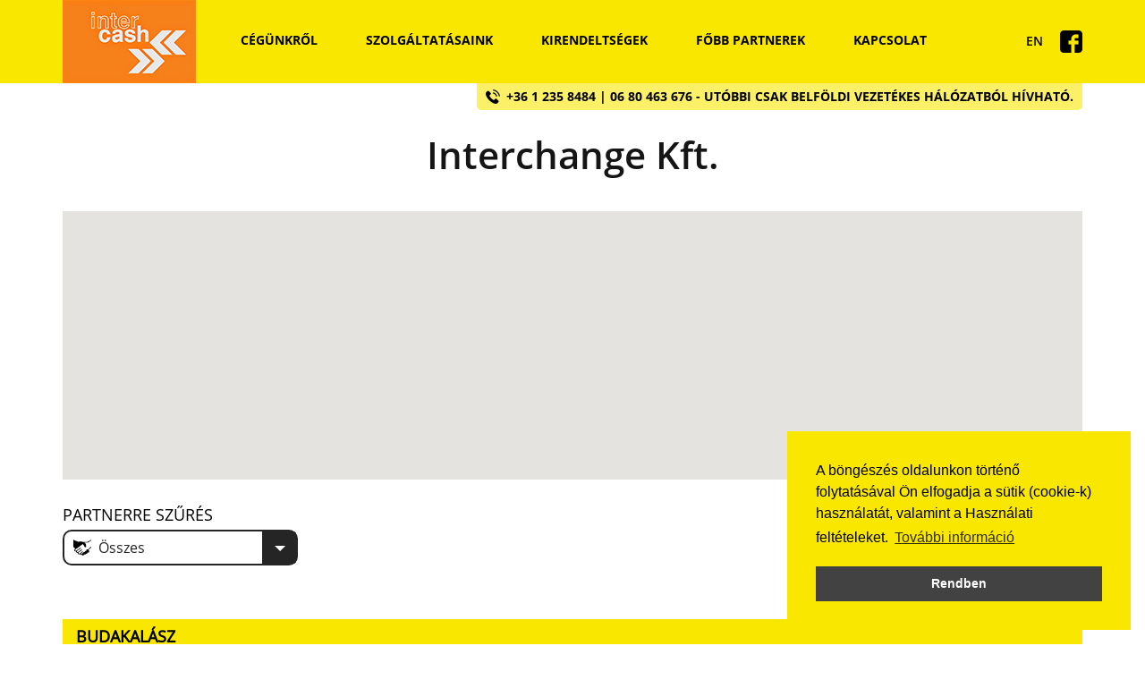

--- FILE ---
content_type: text/html;charset=utf-8
request_url: http://www.intercash.hu/partnerek/Interchange+Kft.
body_size: 6280
content:
<!DOCTYPE html>
<html lang="hu">

    <head>
    <meta http-equiv="content-type" content="text/html; charset=UTF-8">
    <meta charset="utf-8">
    <meta http-equiv="X-UA-Compatible" content="IE=edge">
    <meta name="viewport" content="width=device-width, initial-scale=1">

        <meta name="description" content="Interchange Kft. - western union pénzfeladás, pénzfelvétel külföldön is az InterCash kirendeltségein.">
    <meta name="keywords" content="Interchange Kft., western union, átutalás, pénzfeladás, pénzfelvétel">
    
    <title>
        Interchange Kft. western union pénzfeladás, pénzfelvétel    </title>

    <!--meta property="og:url"                content="" /-->
    <meta property="og:type"               content="article" />
    <meta property="og:title"              content="Interchange Kft. western union pénzfeladás, pénzfelvétel" />
    <meta property="og:description"        content="Interchange Kft. - western union pénzfeladás, pénzfelvétel külföldön is az InterCash kirendeltségein." />
    <meta property="og:site_name"          content="" />
    
    <link rel="icon" href="/assets/images/favicon.ico" type="image/gif">
    <link rel="apple-touch-icon" href="/assets/images/apple-touch-icon.png" type="image/gif">

    <link href="http://fonts.googleapis.com/css?family=Open+Sans:400,300,600,700,400italic,300italic" rel="stylesheet" type="text/css">

    <link href="/assets/css/bootstrap.css" rel="stylesheet">
    <link href="/assets/css/bootstrap-overide.css" rel="stylesheet">
    <link href="/assets/css/style.css" rel="stylesheet">
    <link href="/assets/css/header.css" rel="stylesheet">
    <link href="/assets/css/a.css" rel="stylesheet">
    <link href="/assets/css/backend.css" rel="stylesheet">
    <link rel="stylesheet" href="/assets/style/lightbox.css">
    <link rel="stylesheet" href="//maxcdn.bootstrapcdn.com/font-awesome/4.3.0/css/font-awesome.min.css">
    <link rel="stylesheet" type="text/css" href="//cdnjs.cloudflare.com/ajax/libs/cookieconsent2/3.0.3/cookieconsent.min.css" />
    <link href="/assets/plugins/owl-slider/owl.carousel.min.css" rel="stylesheet">
    <link href="/assets/plugins/owl-slider/owl.theme.default.min.css" rel="stylesheet">
    <!-- <link href="/assets/css/box_style.css" rel="stylesheet"> -->

    <script src="/assets/js/jquery-2.2.2.js">
    </script>
    <script src="/assets/js/jquery-2.2.2.min.js">
    </script>

    <script src="//cdnjs.cloudflare.com/ajax/libs/cookieconsent2/3.0.3/cookieconsent.min.js"></script>

    <script type="text/javascript" src="https://code.jquery.com/jquery-3.0.0.min.js">
    </script>
    <!-- Add mousewheel plugin (this is optional) -->
    <script type="text/javascript" src="/assets/plugins/fancybox/lib/jquery.mousewheel-3.0.6.pack.js">
    </script>

    <!-- Add fancyBox -->
    <link rel="stylesheet" href="/assets/plugins/fancybox/source/jquery.fancybox.css?v=2.1.5" type="text/css" media="screen" />
    <script type="text/javascript" src="/assets/plugins/fancybox/source/jquery.fancybox.pack.js?v=2.1.5">
    </script>

    <link rel="stylesheet" href="/assets/plugins/select2/select2.css" type="text/css" media="screen" />

    <!-- Optionally add helpers - button, thumbnail and/or media -->
    <link rel="stylesheet" href="/assets/plugins/fancybox/source/helpers/jquery.fancybox-buttons.css?v=1.0.5" type="text/css" media="screen" />
    <script type="text/javascript" src="/assets/plugins/fancybox/source/helpers/jquery.fancybox-buttons.js?v=1.0.5">
    </script>
    <script type="text/javascript" src="/assets/plugins/fancybox/source/helpers/jquery.fancybox-media.js?v=1.0.6">
    </script>

    <link rel="stylesheet" href="/assets/plugins/fancybox/source/helpers/jquery.fancybox-thumbs.css?v=1.0.7" type="text/css" media="screen" />
    <script type="text/javascript" src="/assets/plugins/fancybox/source/helpers/jquery.fancybox-thumbs.js?v=1.0.7">
    </script>


    <script>
        window.addEventListener("load", function(){
            window.cookieconsent.initialise({
                "palette": {
                    "popup": {
                        "background": "#f9e700",
                        "text": "#000000"
                    },
                    "button": {
                        "background": "#424242",
                        "text": "#ffffff"
                    }
                },
                "position": "bottom-right",
                "content": {
                    "message": "A böngészés oldalunkon történő folytatásával Ön elfogadja a sütik (cookie-k) használatát, valamint a Használati feltételeket.",
                    "dismiss": "Rendben",
                    "link": "További információ",
                    "href": "http://intercash.hu/hasznalatifeltetelek"
                }
            })});
    </script>

</head>
    <body>
        <div id="fb-root">
        </div>
        <script>
            (function(d, s, id) {
                    var js, fjs = d.getElementsByTagName(s)[0];
                    if (d.getElementById(id)) return;
                    js = d.createElement(s); js.id = id;
                    js.src = "//connect.facebook.net/en_US/sdk.js#xfbml=1&version=v2.0";
                    fjs.parentNode.insertBefore(js, fjs);
                }(document, 'script', 'facebook-jssdk'));
        </script>

        <header class="main-header">
    <nav class="navbar navbar-default" role="navigation" data-spy="affix" data-offset-top="1">
        <div class="container header-container">
            <div class="navbar-header">
                <button type="button" class="navbar-toggle collapsed" data-toggle="collapse" data-target="#navbar-collapse-main">
                    <span class="sr-only">
                        Toggle navigation
                    </span>
                    <span class="icon-bar">
                    </span>
                    <span class="icon-bar">
                    </span>
                    <span class="icon-bar">
                    </span>
                </button>
                <a
                        class="navbar-brand logo-header-container"
                        href="/hu"
                        title="Főoldal"
                >
                    <img src="/assets/images/logo.png" class="logo-header" title="western union pénzfeladás pénzfelvétel" alt="western union pénzfeladás pénzfelvétel">
                </a>
            </div> <!-- END:navbar-header -->
            <!-- Collect the nav links, forms, and other content for toggling -->
            <div class="collapse navbar-collapse" id="navbar-collapse-main">
                <div class="navbar-collapse-inner">
                    <ul class="nav navbar-nav">
                        <li>
                            <a href="/cegunkrol">
                                Cégünkről
                            </a>
                        </li>
                        <li class="dropdown">
                            <a href="#" class="dropdown-toggle" data-toggle="dropdown" role="button" aria-haspopup="true" aria-expanded="false">
                                Szolgáltatásaink
                            </a>

                            <ul id="login-dp" class="dropdown-menu">
                                <li>
                                    <a href="/penzfeladas">
                                        Pénzfeladás
                                    </a>
                                </li>
                                <li>
                                    <a href="/penzfelvetel">
                                        Pénzfelvétel
                                    </a>
                                </li>
                                <li>
                                    <a href="/dijszabas">
                                        Díjszabás
                                    </a>
                                </li>
                                <li>
                                    <a href="/aszf">
                                        ÁSZF
                                    </a>
                                </li>
                                <li>
                                    <a href="/gyik">
                                        GYIK
                                    </a>
                                </li>
                            </ul>
                        </li>
                        <li>
                            <a href="/#kirendeltsegek">
                                Kirendeltségek
                            </a>
                        </li>
                        <li>
                            <a href="/#fobb-partnerek">
                                Főbb partnerek
                            </a>
                        </li>
                        <li>
                            <a href="/kapcsolat">
                                Kapcsolat
                            </a>
                        </li>
                    </ul>
                </div> <!-- END:navbar-ikonok-container -->
            </div><!-- END:navbar-collapse -->
            <div class="navbar-nyelvvalto">
                <a href="/english">En</a>
            </div>
            <div class="navbar-ikonok-container">
                <a class="navbar-ikonok-link" href="https://www.facebook.com/intercash.hu/" target="_blank">
                    <img src="/assets/images/fb.png" title="Facebook">
                </a>
            </div>
            <div class="main-header-phone">
                <i></i>
                +36 1 235 8484 | 06 80 463 676 - Utóbbi csak belföldi vezetékes hálózatból hívható.            </div>
        </div><!-- END:container zeropadding -->
    </nav>
</header>        <script type="application/ld+json">
{
    "@context": "http://schema.org",
    "@type": "WebPage",
    "name": "Interchange Kft. western union pénzfeladás, pénzfelvétel",
    "description": "Interchange Kft. - western union pénzfeladás, pénzfelvétel külföldön is az InterCash kirendeltségein.",
    "publisher": {
        "@type": "Organization",
        "name": "Intercash Zrt.",
        "logo": {
            "@type": "ImageObject",
            "url": "www.intercash.hu/assets/images/logo.png"
        }
    }
}
</script>


<main class="container template-news">
    <h1 class="page_title">Interchange Kft.</h1>
    <div class="offices_box">
        <div class="offices_maps">
            <div id="offices_map"></div>
        </div>

        <div class="offices_filter">
            <div class="row">
                <div class="col-xs-12 col-md-3">
                    <h4>Partnerre szűrés</h4>
                    <select id="partner_select" class="form-control select2">
                                                    
                                                        
                            
                            <option value="0" >Összes</option>
                                                    
                                                        
                            
                            <option value="42" >Global Inter Logistic Kft.</option>
                                                    
                                                        
                            
                            <option value="26" >BÁV Zrt.</option>
                                                    
                                                        
                            
                            <option value="34" >Quick Change </option>
                                                    
                                                        
                            
                            <option value="44" >EU-Study Utazási Iroda</option>
                                                    
                                                        
                            
                            <option value="28" >Interchange Kft.</option>
                                                    
                                                        
                            
                            <option value="38" >Furatesz Change </option>
                                                    
                                                        
                            
                            <option value="31" >Zemplén Tourist</option>
                                                    
                                                        
                            
                            <option value="49" >TÓ-Info Kft. </option>
                                            </select>
                </div>
                <div class="col-xs-12 col-md-6">
                    <a id="offices_location" class="offices_location">
                      Közelemben lévő kirendeltségek
                        <i class="fa fa-angle-double-right" aria-hidden="true"></i>
                    </a>
                </div>
            </div>
        </div>
                <ul>
                            <li>
                    <h2>Budakalász</h2>
                    <ul>
                                                    <li id="office_278">
                                <h3>Interchange Kft. Budakalász</h3>
                                <p class="address">
                                    Omszk park 1. (Auchan)                                </p>
                                <p class="opening_hours">
                                    Hétfő-szombat: 09:00-20:00 Vasárnap: 09:00-18:00                                </p>
                            </li>
                                                                        </ul>
                </li>
                            <li>
                    <h2>Budapest 05. kerület</h2>
                    <ul>
                                                    <li id="office_84">
                                <h3>Interchange Kft. Vörösmarty</h3>
                                <p class="address">
                                    Vörösmarty tér 2.                                </p>
                                <p class="opening_hours">
                                    Hétfő-vasárnap: 09:45-21:45                                </p>
                            </li>
                                                                                <li id="office_85">
                                <h3>Interchange Kft. Váci</h3>
                                <p class="address">
                                    Váci utca 10.                                </p>
                                <p class="opening_hours">
                                    Hétfő-vasárnap: 09:00-20:45                                </p>
                            </li>
                                                                                <li id="office_86">
                                <h3>Interchange Kft. Kígyó</h3>
                                <p class="address">
                                    Kígyó utca 2.                                </p>
                                <p class="opening_hours">
                                    Hétfő-vasárnap: 09:45-21:45                                </p>
                            </li>
                                                                                <li id="office_408">
                                <h3>Interchange Kft. Zrínyi</h3>
                                <p class="address">
                                    Zrínyi utca 16. (bejárat az Október 6. utca felől)                                </p>
                                <p class="opening_hours">
                                    Hétfő-vasárnap: 10:30-20:30                                </p>
                            </li>
                                                                                <li id="office_409">
                                <h3>Interchange Kft. Bazilika</h3>
                                <p class="address">
                                    Hercegprímás utca 7.                                </p>
                                <p class="opening_hours">
                                    Hétfő-vasárnap: 09:45-19:45                                </p>
                            </li>
                                                                        </ul>
                </li>
                            <li>
                    <h2>Budapest 06. kerület</h2>
                    <ul>
                                                    <li id="office_124">
                                <h3>Interchange Kft. Nyugati</h3>
                                <p class="address">
                                    Nyugati Pályaudvar                                </p>
                                <p class="opening_hours">
                                    Hétfő-vasárnap: 08:00-20:00                                </p>
                            </li>
                                                                        </ul>
                </li>
                            <li>
                    <h2>Budapest 07. kerület</h2>
                    <ul>
                                                    <li id="office_195">
                                <h3>Interchange Kft. Zsinagóga</h3>
                                <p class="address">
                                    Wesselényi utca 2.                                </p>
                                <p class="opening_hours">
                                    Hétfő-vasárnap: 10:45-18:45                                </p>
                            </li>
                                                                                <li id="office_401">
                                <h3>Interchange Kft. Síp</h3>
                                <p class="address">
                                    Síp utca 24. (bejárat a Dob utca 17. felől)                                </p>
                                <p class="opening_hours">
                                    Hétfő-vasárnap: 10:45-18:45                                </p>
                            </li>
                                                                                <li id="office_406">
                                <h3>Interchange Kft. Károly körút</h3>
                                <p class="address">
                                    Károly körút 25.                                </p>
                                <p class="opening_hours">
                                    Hétfő-vasárnap: 09:45-21:45                                </p>
                            </li>
                                                                        </ul>
                </li>
                            <li>
                    <h2>Budapest 08. kerület</h2>
                    <ul>
                                                    <li id="office_202">
                                <h3>Interchange Kft. Keleti</h3>
                                <p class="address">
                                    Keleti Pályaudvar                                </p>
                                <p class="opening_hours">
                                    Hétfő-vasárnap: 08:00-20:00                                </p>
                            </li>
                                                                        </ul>
                </li>
                            <li>
                    <h2>Budapest 18. kerület</h2>
                    <ul>
                                                    <li id="office_250">
                                <h3>Interchange Kft. Liszt Ferenc Nemzetközi Repülőtér 1.</h3>
                                <p class="address">
                                    2A Érkezési csarnok                                </p>
                                <p class="opening_hours">
                                    Hétfő-vasárnap: 08:00-01:00                                </p>
                            </li>
                                                                                <li id="office_251">
                                <h3>Interchange Kft. Liszt Ferenc Nemzetközi Repülőtér 2.</h3>
                                <p class="address">
                                    2B Érkezési csarnok                                </p>
                                <p class="opening_hours">
                                    Hétfő-vasárnap: 08:00-01:00                                </p>
                            </li>
                                                                        </ul>
                </li>
                            <li>
                    <h2>Debrecen</h2>
                    <ul>
                                                    <li id="office_336">
                                <h3>Interchange Kft. Debrecen</h3>
                                <p class="address">
                                    Kishatár utca 7. (Auchan)                                </p>
                                <p class="opening_hours">
                                    Hétfő-szombat: 09:00-20:00 Vasárnap: 09:00-18:00
                                </p>
                            </li>
                                                                        </ul>
                </li>
                            <li>
                    <h2>Dunakeszi</h2>
                    <ul>
                                                    <li id="office_414">
                                <h3>Interchange Dunakeszi</h3>
                                <p class="address">
                                    Nádas utca 6. (Dunakeszi)                                </p>
                                <p class="opening_hours">
                                    Hétfő-szombat: 09:00-20:00 Vasárnap: 09:00-18:00                                </p>
                            </li>
                                                                        </ul>
                </li>
                            <li>
                    <h2>Maglód</h2>
                    <ul>
                                                    <li id="office_415">
                                <h3>Interchange Maglód</h3>
                                <p class="address">
                                    Eszterházy János utca 6. (Auchan)                                </p>
                                <p class="opening_hours">
                                    Hétfő-szombat: 09:00-20:00 Vasárnap: 09:00-18:00                                </p>
                            </li>
                                                                        </ul>
                </li>
                            <li>
                    <h2>Miskolc</h2>
                    <ul>
                                                    <li id="office_43">
                                <h3>Interchange Kft. Miskolc</h3>
                                <p class="address">
                                    Pesti út 9. (Auchan)                                </p>
                                <p class="opening_hours">
                                    Hétfő-szombat: 09:00-20:00 Vasárnap: 09:00-18:00                                </p>
                            </li>
                                                                        </ul>
                </li>
                            <li>
                    <h2>Szeged</h2>
                    <ul>
                                                    <li id="office_416">
                                <h3>Interchange Szeged</h3>
                                <p class="address">
                                    Zápor utca 9. (Auchan)                                </p>
                                <p class="opening_hours">
                                    Hétfő-szombat: 09:00-17:00 Vasárnap: zárva                                </p>
                            </li>
                                                                        </ul>
                </li>
                    </ul>
    </div>
</main>


<script>

    function initMap() {

        var bounds = new google.maps.LatLngBounds();

        var map = new google.maps.Map(document.getElementById('offices_map'), {
            zoom: 6,
            center: {lat: 0, lng: 0},
            gestureHandling: 'cooperative'
        });

        var oneMarker = locations.length > 1 ? false : true;

        var markers = locations.map(function(location, i) {

            var pt = new google.maps.LatLng(location.lat, location.lng);

            if (oneMarker) {
                map.setCenter(pt);
                map.setZoom(15);
            } else {
                bounds.extend(pt);
            }

            var marker = new google.maps.Marker({
                position: {lat: location.lat, lng: location.lng}
            });

            marker.addListener('click', function() {
                var $officeSection = $('#office_' + location.id);

                if ($officeSection.length > 0) {
                    $('.offices_box').find('li.selected').removeClass('selected');

                    $('html,body').stop().animate({
                        scrollTop: $officeSection.offset().top - 44
                    }, function () {
                        $officeSection.addClass('selected');
                    });
                }
            });

            return marker;
        });

        // Add a marker clusterer to manage the markers.
        var markerCluster = new MarkerClusterer(map, markers,
            {imagePath: 'https://developers.google.com/maps/documentation/javascript/examples/markerclusterer/m'});

        if (oneMarker == false) {
            map.fitBounds(bounds);
            map.panToBounds(bounds);
        }
    }
    
    var locations = [{"lat":47.612538,"lng":19.060951,"id":278},{"lat":47.4960669,"lng":19.051222,"id":84},{"lat":47.4950509,"lng":19.0519919,"id":85},{"lat":47.4927959,"lng":19.0531375,"id":86},{"lat":47.500633,"lng":19.051023,"id":408},{"lat":47.4999614,"lng":19.053364,"id":409},{"lat":47.5103449,"lng":19.0560978,"id":124},{"lat":47.4960469,"lng":19.0596727,"id":195},{"lat":47.49778,"lng":19.0608373,"id":401},{"lat":47.497603,"lng":19.055778,"id":406},{"lat":47.5003123,"lng":19.0840266,"id":202},{"lat":47.4384587,"lng":19.2522958,"id":250},{"lat":47.4384587,"lng":19.2522958,"id":251},{"lat":47.5395856,"lng":21.5806599,"id":336},{"lat":47.6072227354,"lng":19.1168675294,"id":414},{"lat":47.4594171853,"lng":19.3332499725,"id":415},{"lat":48.0581839,"lng":20.8010913,"id":43},{"lat":46.2747364271,"lng":20.1037590188,"id":416}];

    $(function () {
        $("#partner_select").select2();
        

        $("#partner_select").change(function() {
            var partner_alias = $(this).find(":selected").val();

            if(partner_alias != '0') {
                window.location.href = updateQueryStringParameter(window.location.href, 'partner', partner_alias);
            } else {
                window.location.href = window.location.pathname;
            }
        });

        $('#offices_location').click(function() {
            getLocation();
            return false;
        });

        function updateQueryStringParameter(uri, key, value) {
            var re = new RegExp("([?&])" + key + "=.*?(&|$)", "i");
            var separator = uri.indexOf('?') !== -1 ? "&" : "?";
            if (uri.match(re)) {
                return uri.replace(re, '$1' + key + "=" + value + '$2');
            }
            else {
                return uri + separator + key + "=" + value;
            }
        }

        function getLocation() {
            if (navigator.geolocation) {
                navigator.geolocation.getCurrentPosition(showPosition);
            }
        }

        function showPosition(position) {
            console.log(position.coords.latitude, position.coords.longitude);
        }
    });
</script>





        <footer class="page_footer">
    <div class="footer-main">
        <div class="container">
            <h2>InterCash</h2>
            <div class="footer_col">
                <ul class="list-unstyled footer_contact">
                    <li>
                        <span>
                            <i class="fa fa-envelope" aria-hidden="true"></i>
                        </span>
                        Levelezési cím:
                        1027, Budapest Kacsa u. 11.                    </li>
                    <li>
                        <span>
                            <i class="fa fa-user" aria-hidden="true"></i>
                        </span>
                        Személyes ügyfélszolgálat:
                        1052, Budapest Váci u. 10.                     </li>
                    <li>
                        <span>
                            <i class="fa fa-at" aria-hidden="true"></i>
                        </span>
                        Email:
                        reception@intercash.hu                    </li>
                    <li>
                        <span>
                            <i class="fa fa-phone" aria-hidden="true"></i>
                        </span>
                        Telefon:
                        +36 1 235 8484 | 06 80 463 676 - Utóbbi csak belföldi vezetékes hálózatból hívható.                    </li>
                </ul>
            </div>
            <div class="footer_col">
                <nav class="footer_menu">
                    <ul class="list-unstyled">
                                                    <li>
                                <a href="/cegunkrol">
                                    Cégünkről                                </a>
                            </li>
                                                        <li>
                                <a href="/penzfeladas">
                                    Pénzfeladás                                </a>
                            </li>
                                                        <li>
                                <a href="/penzfelvetel">
                                    Pénzfelvétel                                </a>
                            </li>
                                                        <li>
                                <a href="/aszf">
                                    ÁSZF - Általános Szerződési Feltételek                                </a>
                            </li>
                                                        <li>
                                <a href="/biztonsag">
                                    Biztonsági figyelmeztetés                                </a>
                            </li>
                                                        <li>
                                <a href="/jogi-nyilatkozat">
                                    Jogi nyilatkozat                                </a>
                            </li>
                                                        <li>
                                <a href="/adatvedelem">
                                    Adatvédelem                                </a>
                            </li>
                                                        <li>
                                <a href="/panaszkezeles">
                                    Panaszkezelés                                </a>
                            </li>
                                                        <li>
                                <a href="/hasznalatifeltetelek">
                                    Használati feltételek                                </a>
                            </li>
                                                        <li>
                                <a href="/hirdetmenyek">
                                    Hirdetmények                                </a>
                            </li>
                                                        <li>
                                <a href="/impresszum">
                                    Impresszum                                </a>
                            </li>
                                                </ul>
                </nav>
            </div>
            <div class="footer_col">
                <a href="https://www.facebook.com/intercash.hu/" target="_blank" class="footer_facebook">
                    <i class="fa fa-facebook-square" aria-hidden="true"></i>
                </a>
                <a href="https://www.westernunion.com" target="_blank" class="footer_ws">
                    <img src="/assets/images/footer_wu.png" title="western union pénzfeladás pénzfelvétel" alt="western union pénzfeladás pénzfelvétel">
                </a>
            </div>
        </div>
    </div>
    <div class="copyright-public">
        <div class="container">
            <p>
                Minden jog fenntrartva © Intercash Zrt., 2026            </p>
        </div>
    </div>
</footer>

<!-- <script src="/assets/js/jquery-1.11.1.js"></script> -->
<!--script type='text/javascript' src="http://ajax.googleapis.com/ajax/libs/jquery/1.8.3/jquery.min.js"></script-->
<!-- <script src="https://ajax.googleapis.com/ajax/libs/jquery/1.11.0/jquery.min.js"></script> -->
<script src="/assets/js/bootstrap.min.js">
</script>
<script type="text/javascript" src="/assets/js/common.js">
</script>

<script src="https://developers.google.com/maps/documentation/javascript/examples/markerclusterer/markerclusterer.js">
</script>
<script async defer
        src="https://maps.googleapis.com/maps/api/js?key=AIzaSyD-kKP7JQEkSn05xN-lOk4fzhOj3aM6l6o&callback=initMap">
</script>
<script async src="https://www.googletagmanager.com/gtag/js?id=UA-111863614-1"></script>

<script src="/assets/plugins/select2/select2.min.js">
</script>

<script>
    window.dataLayer = window.dataLayer || [];
    function gtag(){
        dataLayer.push(arguments);
    }
    gtag('js', new Date());
    
    gtag('config', 'UA-111863614-1');
</script>
    </body>
</html>

--- FILE ---
content_type: text/css
request_url: http://www.intercash.hu/assets/css/style.css
body_size: 8332
content:
@font-face {
    font-family: 'DaxHu';
    src: url('/assets/fonts/daxhu/DaxHu_ekz.eot');
    src: local('☺'), url('/assets/fonts/daxhu/DaxHu_ekz.woff') format('woff'), url('/assets/fonts/daxhu/DaxHu_ekz.ttf') format('truetype'), url('/assets/fonts/daxhu/DaxHu_ekz.svg') format('svg');
    font-weight: normal;
    font-style: normal;
}
@font-face {
    font-family: 'DaxHuBold';
    src: url('/assets/fonts/daxhu/DaxHuBold_ekz.eot');
    src: local('☺'), url('/assets/fonts/daxhu/DaxHuBold_ekz.woff') format('woff'), url('/assets/fonts/daxhu/DaxHuBold_ekz.ttf') format('truetype'), url('/assets/fonts/daxhu/DaxHuBold_ekz.svg') format('svg');
    font-weight: normal;
    font-style: normal;
}

@font-face {
    font-family: 'MyriadPro-Black';
    src: url('/assets/fonts/myriadpro/MyriadPro-Black.eot?#iefix') format('embedded-opentype'),
    url('/assets/fonts/myriadpro/MyriadPro-Black.otf')  format('opentype'),
    url('/assets/fonts/myriadpro/MyriadPro-Black.woff') format('woff'),
    url('/assets/fonts/myriadpro/MyriadPro-Black.ttf')  format('truetype'),
    url('/assets/fonts/myriadpro/MyriadPro-Black.svg#MyriadPro-Black') format('svg');
    font-weight: normal;
    font-style: normal;
}

@font-face {
    font-family: 'OpenSans-Light';
    src: url('/assets/fonts/open-sans/fonts/OpenSans-Light.eot?#iefix') format('embedded-opentype'),
    url('/assets/fonts/open-sans/fonts/OpenSans-Light.woff') format('woff'),
    url('/assets/fonts/open-sans/fonts/OpenSans-Light.ttf')  format('truetype'),
    url('/assets/fonts/open-sans/fonts/OpenSans-Light.svg#OpenSans-Light') format('svg');
    font-weight: normal;
    font-style: normal;
}

@font-face {
    font-family: 'OpenSans-Regular';
    src: url('/assets/fonts/open-sans/fonts/OpenSans-Regular.eot?#iefix') format('embedded-opentype'),
    url('/assets/fonts/open-sans/fonts/OpenSans-Regular.woff') format('woff'),
    url('/assets/fonts/open-sans/fonts/OpenSans-Regular.ttf')  format('truetype'),
    url('/assets/fonts/open-sans/fonts/OpenSans-Regular.svg#OpenSans-Regular') format('svg');
    font-weight: normal;
    font-style: normal;
}

@font-face {
    font-family: 'OpenSans-SemiBold';
    src: url('/assets/fonts/open-sans/fonts/OpenSans-SemiBold.eot?#iefix') format('embedded-opentype'),
    url('/assets/fonts/open-sans/fonts/OpenSans-SemiBold.woff') format('woff'),
    url('/assets/fonts/open-sans/fonts/OpenSans-SemiBold.ttf')  format('truetype'),
    url('/assets/fonts/open-sans/fonts/OpenSans-SemiBold.svg#OpenSans-SemiBold') format('svg');
    font-weight: normal;
    font-style: normal;
}

@font-face {
    font-family: 'OpenSans-Bold';
    src: url('/assets/fonts/open-sans/fonts/OpenSans-Bold.eot?#iefix') format('embedded-opentype'),
    url('/assets/fonts/open-sans/fonts/OpenSans-Bold.woff') format('woff'),
    url('/assets/fonts/open-sans/fonts/OpenSans-Bold.ttf')  format('truetype'),
    url('/assets/fonts/open-sans/fonts/OpenSans-Bold.svg#OpenSans-Bold') format('svg');
    font-weight: normal;
    font-style: normal;
}

@font-face {
    font-family: 'OpenSans-ExtraBold';
    src: url('/assets/fonts/open-sans/fonts/OpenSans-ExtraBold.eot?#iefix') format('embedded-opentype'),
    url('/assets/fonts/open-sans/fonts/OpenSans-ExtraBold.woff') format('woff'),
    url('/assets/fonts/open-sans/fonts/OpenSans-ExtraBold.ttf')  format('truetype'),
    url('/assets/fonts/open-sans/fonts/OpenSans-ExtraBold.svg#OpenSans-ExtraBold') format('svg');
    font-weight: normal;
    font-style: normal;
}

body {
    font-family: 'OpenSans-Regular', sans-serif;
    margin: 0;
    padding: 0;
    overflow-x: hidden;
    color: grey;
}

a {
    color: #f68421;
    text-decoration: none;
}
a:hover {
    color: #000;
    text-decoration: none;
}

.page_title {
    width: 100%;
    float: left;
    text-align: center;
    margin: 0 0 40px 0;
    font-family: 'OpenSans-SemiBold';
    font-size: 42px;
    color: #151515;
}

.intercash_col {
    width: 33.3%;
    float: left;
}

.intercash_col:nth-child(1) {
    padding-right: 48px;
}

.intercash_col:nth-child(2) {
    padding: 0 24px;
}

.intercash_col:nth-child(3) {
    padding-left: 48px;
}

@media all and (max-width: 767px) {
    .intercash_col {
        width: 100%;
        padding: 0 !important;
        margin-bottom: 30px;
    }

    .page_title {
        font-size: 32px;
    }
}

.hir-box {
    text-align: justify;
    margin: 0 auto;
    text-align-last: center;
    -moz-text-align-last: center;
}

.read-more-button {
    color: #00adef;
    border: 2px solid #00adef;
    border-radius: 3px;
    padding: 5px 10px 5px 10px;
    text-align: center;
}

.read-more-button:hover {
    color: #428bca;
    border: 2px solid #428bca;
}

.cim {
    font-family: 'DaxHuBold';
    width: 100%;
    font-size: 35px;
    font-weight: bold;
    clear: both;
    text-transform: uppercase;
    padding-bottom: 22px;
    color: grey;
}


.hir-cim {
    font-size: 16px;
    font-weight: bold;
    text-align: center;
}

.hir-szoveg1 {
    font-weight: bold;
}
.hir-szoveg2 {
    font-size: 14px;
}

.reszletek-gomb {
    width: 150px;
    height: 35px;
    border: 2px solid #fff;
    margin: 15px auto;
    clear: both;
    font-weight: bold;
    padding-top: 8px;
    text-transform: lowercase;
    color: white;
}

.reszletek-gomb a {
    color: white;
}


.kuldes-gomb {
    background: transparent;
    border: 2px solid #fff;
    border-radius: 5px;
    clear: both;
    color: white;
    font-size: 13px;
    font-weight: bold;
    height: 30px;
    margin: 10px 0;
    padding-top: 1px;
    text-align: center;
    width: 135px;
}

.teli-gomb, .teli-gomb-piros {
    width: 180px;
    border-radius: 5px;
    margin: 10px auto;
    clear: both;
    font-weight: bold;
    text-align: center;
    font-size: 13px;
}

.teli-gomb {
    background: #fff;
    color: #393939;
    height: 35px;
    border: none;
    outline: none;
    padding: 10px 0;
}

.teli-gomb-piros {
    background: #ff0000;
    color: #fff;
    height: 40px;
    padding-top: 11px;
}

.regform {
    position: absolute;
    top: 100px;
    right: 0px;
    /*
    position: fixed;
    top: 100px;
    right: 35px;
    */
    z-index: 20;
    width: 180px;
    border-radius: 3px;
    text-align: center;
    background: white;
}
.regform .regpanel_head {
    background: #424242;
    padding: 10px 0px;
    font-size: 14px;
    border-radius: 3px 3px 0px 0px;
}
.regform .regpanel_head:hover {
    cursor: pointer;
}
.regform .redbg {
    background: #EA1111;
    border-radius: 3px;
}
.regform .regpanel_body {
    color: #424242;
    display: none;
}
.regform .regpanel_body span {
    font-size: 12px;
}

.slider_box {
    margin-bottom: 87px;
}

.slider_box .carousel-control.left,
.slider_box .carousel-control.right {
    background: none;
}

.slider_box .carousel-control .icon-prev, .carousel-control .glyphicon-chevron-left,
.slider_box .carousel-control .icon-next, .carousel-control .glyphicon-chevron-right {
    top: 55%;
}


.slider_box .carousel-control .icon-prev, .carousel-control .glyphicon-chevron-left {
    left: 21px;
}

.slider_box .carousel-control .icon-next, .carousel-control .glyphicon-chevron-right {
    right: 21px;
}

.maps_box {
    width: 100%;
    float: left;
    padding: 78px 0 44px 0;
}

.maps_box .select2-container {
    width: 100% !important;
}

.maps_box__box {
    width: 100%;
    float: left;
    padding: 50px 0 65px 0;
    background-color: rgba(245,245,245,.7);
    background-image: url('/assets/images/old_moon.png');
    background-repeat: repeat;
    border-radius: 10px;
}

.maps_box__box .maps_box__title {
    width: 100%;
    float: left;
    padding: 0 18px 0 55px;
}

.maps_box__box .maps_box__title h3 {
    width: 100%;
    float: left;
    font-family: 'OpenSans-Regular';
    font-size: 55px;
    color: #151515;
    margin: 0;
}

.maps_box__box .maps_box__title h3 span {
    font-family: 'OpenSans-SemiBold';
}

.maps_box__box .maps_box__title h4 {
    float: left;
    margin-top: -3px;
    font-family: 'OpenSans-ExtraBold';
    font-size: 90px;
    color: #f68421;
}

.maps_box__box .maps_box__title h4 span {
    font-family: 'OpenSans-SemiBold';
    font-size: 30px;
    color: #151515;
    text-transform: uppercase;
    margin: 0;
    float: right;
    line-height: 109px;
    padding-left: 8px;
}

.maps_box__box .maps_box__city_selector {
    width: 33.3%;
    float: left;
    padding-left: 18px;
    padding-right: 48px;
    margin-top: -10px;
}

.maps_box__box .maps_box__city_selector .maps_box__city_selector__arow {
    width: 147px;
    height: 168px;
    background-image: url('/assets/images/terkep_nyil.png');
    float: right;
    margin-right: 23px;
}

.maps_box__box .maps_box__city_selector .maps_box__city_selector__select {
    width: 100%;
    float: left;
    padding-left: 40px;
    position: relative;
}

.maps_box__box .maps_box__city_selector .maps_box__city_selector__select:after {
    content: '';
    width: 78px;
    height: 59px;
    position: absolute;
    top: 30px;
    right: -95px;
    background-image: url('/assets/images/terkep_nyil_2.png');
    background-position: center;
    background-repeat: no-repeat;
}

.maps_box__box .maps_box__city_selector .maps_box__city_selector__select h5,
.offices_filter h4 {
    width: 100%;
    float: left;
    font-family: 'OpenSans-Regular';
    font-size: 18px;
    color: rgba(21,21,21,.3);
    text-transform: uppercase;
    margin: 25px 0 7px 0;
}

.offices_filter h4 {
    margin-top: 0;
    color: #000;
}

.offices_filter .select2-container--default .select2-selection--single,
.maps_box__box .select2-container--default .select2-selection--single {
    height: 40px;
    background-color: #fff;
    border: 2px solid #252525;
    border-radius: 10px;
}

.offices_filter .select2-container .select2-selection--single .select2-selection__rendered,
.maps_box__box .select2-container .select2-selection--single .select2-selection__rendered {
    padding-left: 38px;
    padding-right: 39px;
    height: 36px;
}

.offices_filter .select2-container--default .select2-selection--single .select2-selection__rendered,
.maps_box__box .select2-container--default .select2-selection--single .select2-selection__rendered {
    line-height: 37px;
    font-family: 'OpenSans-Regular';
    font-size: 16px;
    color: #252525;
    position: relative;
}

.offices_filter .select2-container--default .select2-selection--single .select2-selection__rendered:before,
.maps_box__box .select2-container--default .select2-selection--single .select2-selection__rendered:before {
    content: '';
    background-position: center;
    background-repeat: no-repeat;
    background-size: cover;
    position: absolute;
    top: 8px;
    left: 10px;
}

.maps_box__box .select2-container--default .select2-selection--single .select2-selection__rendered:before {
    width: 15px;
    height: 20px;
    background-image: url('/assets/images/placeholder.png');
}

.offices_filter .select2-container--default .select2-selection--single .select2-selection__rendered:before {
    width: 20px;
    height: 20px;
    background-image: url('/assets/images/agreement.png');
}

.offices_filter .select2-container--default .select2-selection--single .select2-selection__arrow,
.maps_box__box .select2-container--default .select2-selection--single .select2-selection__arrow {
    width: 38px;
    height: 36px;
    top: 2px;
    right: 2px;
    background-color: #252525;
    border-top-right-radius: 3px;
    border-bottom-right-radius: 3px;
}

.offices_filter .select2-container--default .select2-selection--single .select2-selection__arrow b,
.maps_box__box .select2-container--default .select2-selection--single .select2-selection__arrow b {
    border-color: #fff transparent transparent transparent;
    border-width: 6px 6px 0 6px;
    margin-left: -5px;
}

.offices_filter .select2-container--default.select2-container--open .select2-selection--single .select2-selection__arrow b,
.maps_box__box .select2-container--default.select2-container--open .select2-selection--single .select2-selection__arrow b {
    border-color: transparent transparent #fff transparent;
    border-width: 0 6px 6px 6px;
}

.select2-results__option {
    font-family: 'OpenSans-Regular';
    font-size: 16px;
}

.maps_box__box .maps_box__country_selector {
    width: 66.6%;
    float: left;
    padding-left: 24px;
    padding-right: 18px;
}

.maps_box__box .maps_box__country_selector > div {
    width: 100%;
    float: left;
    padding: 0 4px 0 30px;
    margin-top: -90px;
}

.pages_box {
    width: 100%;
    float: left;
}

.pages_box .item {
    width: 100%;
    float: left;
}

.pages_box .item span {
    width: 100%;
    float: left;
    position: relative;
}

.pages_box .item span:before {
    content: '';
    width: 100%;
    height: 100%;
    position: absolute;
    top: 0;
    left: 0;
    background-color: rgba(249,231,0,.8);
    background-position: center;
    background-repeat: no-repeat;
    border-top-left-radius: 10px;
    border-top-right-radius: 10px;
    opacity: 0;
    transition: all 0.3s;
}

.pages_box .item a:hover span:before {
    opacity: 1;
}

.pages_box .item span.penzfeladas:before {
    background-image: url('/assets/images/feladas.png');
    background-size: 35px;
}

.pages_box .item span.penzfelvetel:before {
    background-image: url('/assets/images/hand.png');
    background-size: 60px;
}

.pages_box .item span.kirendeltsegek:before {
    background-image: url('/assets/images/kirendeltseg.png');
    background-size: 60px;
}

.pages_box .item span img {
    width: 100%;
    float: left;
    border-top-left-radius: 10px;
    border-top-right-radius: 10px;
}

.pages_box .item h3 {
    width: 100%;
    height: 70px;
    float: left;
    border-bottom-left-radius: 10px;
    border-bottom-right-radius: 10px;
    background-color: #f9e700;
    text-align: center;
    position: relative;
    font-family: 'OpenSans-Regular';
    font-size: 20px;
    color: #000;
    text-transform: uppercase;
    margin: 0;
    line-height: 70px;
}

.pages_box .item h3:before {
    content: '';
    width: 70px;
    height: 34px;
    position: absolute;
    top: -34px;
    right: 9px;
    background-image: url('/assets/images/row.png');
    background-repeat: no-repeat;
    background-position: center;
}

.news_box.home .news_box_flex {
    display: -webkit-box;
    display: -webkit-flex;
    display: -ms-flexbox;
    display: flex;
    -webkit-flex-flow: row wrap;
    -ms-flex-flow: row wrap;
    flex-flow: row wrap;
    -webkit-align-content: flex-start;
    -ms-flex-line-pack: start;
    align-content: flex-start;
}

.news_box.home {
    width: 100%;
    min-height: 552px;
    float: left;
    background-image: url('/assets/images/bg_news.jpg');
    background-size: cover;
    background-repeat: no-repeat;
    padding: 77px 0;
}

.news_box.home .news_article {
    width: 100%;
    height: 100%;
    float: left;
    position: relative;
    background-color: rgba(0,0,0,.7);
    -webkit-border-radius: 10px;
    -moz-border-radius: 10px;
    border-radius: 10px;
    padding-bottom: 46px;
}

.news_box.news_page .news_article {
    margin-bottom: 30px;
    width: 100%;
    height: 100%;
    float: left;
    position: relative;
    background-color: rgba(0,0,0,.7);
    -webkit-border-radius: 10px;
    -moz-border-radius: 10px;
    border-radius: 10px;
    padding-bottom: 46px;
}

.news_box.news_page {
    width: 100%;
    display:flex;
    align-items:stretch;
    flex-wrap: wrap;
}

.news_box .news_article img {
    width: 100%;
    float: left;
    border-top-left-radius: 10px;
    border-top-right-radius: 10px;
}

.news_box .news_article div.news_content {
    width: 100%;
    min-height: 194px;
    float: left;
    padding: 22px 17px 0 17px;
}

.news_box .news_article div.news_content h2,
.news_box .news_article div.news_content h4 {
    width: 100%;
    float: left;
    font-family: 'OpenSans-Bold';
    font-size: 15px;
    color: #f9e700;
    text-transform: uppercase;
    margin: 0 0 15px 0;
    text-align: left;
    padding: 0;
    line-height: 19px;
}

.news_box .news_article div.news_content p {
    width: 100%;
    float: left;
    font-family: 'OpenSans-Regular';
    font-size: 14px;
    color: #fff;
    margin-bottom: 35px;
}

.news_box .news_article div.news_footer {
    width: 100%;
    position: absolute;
    bottom: 0;
    left: 0;
    padding: 0 17px 15px 17px;
}

.news_box .news_article div.news_footer span {
    float: left;
    font-family: 'OpenSans-Regular';
    font-size: 12px;
    color: rgba(255,255,255,.4);
    line-height: 31px;
}

.news_box .news_article div.news_footer a {
    float: right;
    padding: 4px 16px;
    border: 3px solid #f9e700;
    border-radius: 10px;
    font-family: 'OpenSans-Regular';
    font-size: 12px;
    color: #fff;
    text-transform: uppercase;
}

.news_box .news_article div.news_footer a:hover {
    background-color: #f9e700;
}

.news_page_pagination .pagination > li > a {
    color: #000;
    font-family: 'OpenSans-Regular';
}

.news_page_pagination .pagination > .active > a {
    background-color: #f9e700;
    border-color: #f9e700;
}

.sor3 {
    position: relative;
    min-height: 865px;
    text-align: center;
}

.video {
    max-width: 737px;
    min-height: 100px;
}

.idezet {
    padding: 65px 0 0 50px;
    line-height: 1.9;
    font-size: 17px;
    text-align: left;
    background-position: 30px 20px;
}

.idezet-nev {
    clear: both;
    text-align: right;
    font-size: 14px;
    width: 100%;
    margin-top: 15px;
}

.idezet-nev img {
    margin-right: 8px;
}

.footer-a {
    width: 100%;
    float: left;
    color: #fff;
    padding: 80px 0;
    background-color: #fff;
}

.footer-a ul {
    padding: 0;
    width: 100%;
    list-style: none;
}

.footer-a ul li {
    display: inline;
    /*width: 25%;*/
    margin-left: 30px;
    /*height: 120px;*/
}

.page_footer {
    width: 100%;
    float: left;
}

#partners-carousel {

}

/*****************************
PARTNEREK
*****************************/
.partners-container {
    width: 100%;
    float: left;
    overflow: hidden;
}
.partner-item-container {
    margin-left: 0;
    width: 6000px;
}
.partner-item {
    float: left;
    margin-right: 20px;
    line-height: 115px;
    /*width: 250px;*/
}
.partner-item img {
    height: 100%;
}

.logok {
    width: 100%;
    max-width: 234px;
    text-align: center;
    margin-top: 35px;
}

.footer-main {
    background-color: #252525;
    padding: 38px 0 40px 0;
}

.footer-main h2 {
    width: 100%;
    margin: 0 0 14px 0;
    padding: 0;
    font-family: 'OpenSans-Regular';
    font-size: 16px;
    color: rgba(255,255,255,.7);
    text-align: left;
}

.footer_contact {
    width: 100%;
    float: left;
    padding: 0;
    margin: 0;
}

.footer_contact li {
    width: 100%;
    min-height: 24px;
    margin-bottom: 12px;
    padding-left: 33px;
    position: relative;
    font-family: 'OpenSans-Regular';
    font-size: 12px;
    color: rgba(255,255,255,.7);
    float: left;
    line-height: 24px;
}

.footer_contact li:last-child {
    margin-bottom: 0;
}

.footer_contact li span {
    position: absolute;
    top: 0;
    left: 0;
}

.footer_contact li span i {
    font-size: 24px;
    color: rgba(255,255,255,.5);
}

.footer_menu {
    width: 100%;
    float: left;
    padding: 0 18px;
}

.footer_menu ul {
    margin: 0;
    padding: 0;
    width: 100%;
    float: left;
    border-left: 1px dashed rgba(255,255,255,.3);
}

.footer_menu ul li {
    width: 100%;
    float: left;
    margin-bottom: 12px;
    padding-left: 70px;
}

.footer_menu ul li:last-child {
    margin-bottom: 0;
}

.footer_menu ul li a {
    float: left;
    font-family: 'OpenSans-Regular';
    font-size: 12px;
    color: rgba(255,255,255,.7);
}

.footer_menu ul li a:hover {
    text-decoration: underline;
}

.footer_facebook {
    float: right;
    margin-bottom: 46px;
    margin-right: 25px;
    clear: both;
}

.footer_facebook i {
    font-size: 40px;
    color: rgba(255,255,255,.45);
}

.footer_ws {
    float: right;
    clear: both;
}

.footer_col {
    width: 33.3%;
    float: left;
}

.footer_col:nth-child(2) {
    padding-right: 48px;
}

.footer_col:nth-child(3) {
    padding: 0 24px;
}

.footer_col:nth-child(4) {
    padding-left: 48px;
}

@media all and (max-width: 768px) {
    .footer_col {
        width: 100%;
        padding: 0 !important;
        margin-bottom: 40px;
    }

    .footer_col:last-child {
        margin-bottom: 0;
    }

    .footer_facebook {
        margin-bottom: 20px;
    }

    .footer_menu {
        padding: 0;
    }

    .footer_menu ul {
        border-left: 0;
    }

    .footer_menu ul li {
        padding-left: 0;
    }

    .footer_ws,
    .footer_facebook {
        float: left;
    }

    .slider_box .carousel-control.left,
    .slider_box .carousel-control.right {
        display: none;
    }
}



h2 {
    font-size: 34px;
    font-weight: 300;
    text-align: center;
    padding-bottom: 20px;
    margin: 48px 0;
}

h2 {
    font-size: 24px;
}

h3 {

}

.relativ {
    position: relative;
}

.ct {
    display: none;
}

input.error,
textarea.error {
    border: 1px solid red;
}

/* XS CLASSOK */

@media (max-width: 767px) {

    /* FEJLÉC */

    .logo-footer {
        width: 180px;
        margin: 0 auto;
        float: none !important;
    }

    .sor3 .kep img {
        width: 100%;
        max-width: 525px;
        margin: 0 auto;
    }

    .sor3 .kep {
        margin-top: 20px;
        margin-right: auto;
        margin-left: auto;
        float: right !important;
        text-align: center;
    }

    .sor3 {
        min-height: 400px;
        max-height: 2000px;
    }

    .cim {
        margin: 75px 0 50px;
    }

    .idezet {
        margin: 50px 0;
        padding: 65px 40px 0 50px;
    }

    .footer-main input, .footer-main textarea {
        max-width: 425px;
        margin: 4px auto !important;
    }

    .footer-main-cimsor {
        margin-bottom: 5px;
    }

    .footer-main {
        padding: 20px 0;
    }

    .kuldes-gomb {
        margin: 15px auto 30px;
    }
}


/* SM CLASSOK */

@media (min-width: 768px) and (max-width: 991px) {

    .footer-main .footer-col4 {
        width: 27%;
    }

    .logo-footer {
        width: 180px;
        float: none !important;
    }

    .elvalaszto {
        padding: 14px 0 15px;
    }

    .sor3 {
        min-height: 715px;
    }

    .sor3 .kep {
        margin-top: 25px;
        margin-right: -65px;
        margin-left: 65px;
        float: right !important;
    }

    .cim {
        margin: 75px 0 50px;
    }

    .idezet {
        margin: 50px 0;
    }

    .teli-gomb, .teli-gomb-piros {
        float: left;
        clear: none;
        height: 35px;
        width: 162px;
        margin: 0 5px;
        font-size: 12px;
        padding-top: 9px;
    }

    .footer-main ul li {
        display: block;
        margin: 5px 0;
        text-align: left;
        /*right: 50%;*/
        position: relative;
    }

    .footer-main input, .footer-main textarea {
        max-width: 425px;
        margin: 4px auto !important;
    }

    .footer-main-cimsor {
        margin-bottom: 5px;
    }

    .kuldes-gomb {
        margin: 15px auto 30px;
    }

}

@media (min-width: 992px) and (max-width: 1199px) {

    .elvalaszto {
        padding: 16.5px 0 15px;
        font-weight: 700;
        color: #fff;
        font-size: 11px;
    }

    .idezet {
        margin-top: -35px;
        padding: 35px 25px 0 15px;
        background-position: 5px 0;
    }

    .footer-main ul li {
        margin: 5px 0;
    }
}


.clebo {
    clear: both;
}

/*************************************
FOOTER
*************************************/
.footer-menu {
    /*font-size: 12px;*/
    text-transform: uppercase;
}
footer .cim {
    color: white;
    /*margin: 20px 0 10px;*/
}

/*************************************
FŐOLDAL
*************************************/






.box {
    list-style-type: none;
    margin: 0;
    padding: 0 !important;
}
.box li {
    background-color: white;
    display: inline-block;
    float: left;
    /*height: 244px;*/
    margin: 0;
    overflow: hidden;
    padding: 0;
    position: relative;
    text-align: center;
    /*width: 371px;*/
    z-index: 0;

    -webkit-transition: all 0.3s ease-in-out;
    -moz-transition: all 0.3s ease-in-out;
    -ms-transition: all 0.3s ease-in-out;
    -o-transition: all 0.3s ease-in-out;
    transition: all 0.3s ease-in-out;
}
.box li:hover {
    z-index: 1;
    -webkit-transform: scale(1.05);
    -ms-transform: scale(1.05);
    transform: scale(1.05);
}
.box li h3 {
    color: #343434;
    font-size: 20px;
    font-weight: bold;
    left: 50%;
    position: absolute;
    text-transform: uppercase;
    top: 50%;
    z-index: 1;

    -webkit-transition: all 0.3s ease-in-out;
    -moz-transition: all 0.3s ease-in-out;
    -ms-transition: all 0.3s ease-in-out;
    -o-transition: all 0.3s ease-in-out;
    transition: all 0.3s ease-in-out;

    -webkit-transform: translate(-50%, -100%);
    -moz-transform: translate(-50%, -100%);
    -ms-transform: translate(-50%, -100%);
    -o-transform: translate(-50%, -100%);
    transform: translate(-50%, -100%);
}
.box li:hover h3 {
    color: #fff;

    font-size: 22px;

    /*-webkit-transition: all 0.3s ease-in-out;
    -moz-transition: all 0.3s ease-in-out;
    -ms-transition: all 0.3s ease-in-out;
    -o-transition: all 0.3s ease-in-out;
    transition: all 0.3s ease-in-out;*/
}
.box li img {
    /*max-height: 176px;*/
    opacity: 0.3;

    filter: url('../js/filters.svg#grayscale'); /* Firefox 3.5+ */
    filter: gray; /* IE6-9 */
    -webkit-filter: grayscale(1); /* Webkit Nightlies & Google Chrome Canary */

    -webkit-transition: all 0.3s ease-in-out;
    -moz-transition: all 0.3s ease-in-out;
    -ms-transition: all 0.3s ease-in-out;
    -o-transition: all 0.3s ease-in-out;
    transition: all 0.3s ease-in-out;
}
.box li:hover img {
    opacity: 1;

    filter: none; /* Applies to FF + IE */
    -webkit-filter: grayscale(0);

    -webkit-transition: all 0.3s ease-in-out;
    -moz-transition: all 0.3s ease-in-out;
    -ms-transition: all 0.3s ease-in-out;
    -o-transition: all 0.3s ease-in-out;
    transition: all 0.3s ease-in-out;
}
.box li p {
    background: rgba(0,0,0,.85);
    bottom: 0;
    color: #fff;
    font-size: 13px;
    opacity: 0;
    margin: 0;
    padding: 10px 15px;
    position: absolute;
    -webkit-transform: translate(0,100%);
    -moz-transform: translate(0,100%);
    -ms-transform: translate(0,100%);
    -o-transform: translate(0,100%);
    transform: translate(0,100%);

    -webkit-transition: all 0.3s ease-in-out;
    -moz-transition: all 0.3s ease-in-out;
    -ms-transition: all 0.3s ease-in-out;
    -o-transition: all 0.3s ease-in-out;
    transition: all 0.3s ease-in-out;

    width: 100%;
    z-index: 2;
}
.box li:hover p {
    opacity: 1;

    -webkit-transform: translate(0,0);
    -moz-transform: translate(0,0);
    -ms-transform: translate(0,0);
    -o-transform: translate(0,0);
    transform: translate(0,0);

    -webkit-transition: all 0.3s ease-in-out;
    -moz-transition: all 0.3s ease-in-out;
    -ms-transition: all 0.3s ease-in-out;
    -o-transition: all 0.3s ease-in-out;
    transition: all 0.3s ease-in-out;
}

.video-iframe {
    display: none;
}

.sor3 .img-container {
    position: relative;
}

.sor3 .img-container .play-btn {
    left: 50%;
    position: absolute;
    top: 50%;
    transform: translate(-50%, -50%);
    -webkit-transform: translate(-50%, -50%);
}

/*@media (max-width: 758px) {*/
/*.box {
margin-left: 25%;
}*/

/*}*/

@media (min-width: 992px) {
    .box li img {
        max-height: 176px;
    }
    .sor2 .container,
    .sor3 .container {
        width: 970px;
    }
}
@media (min-width: 1200px) {
    .box li img {
        max-height: 176px;
    }
}
@media (min-width: 1300px) {
    .box li img {
        max-height: 200px;
    }
}
@media (min-width: 1500px) {
    .box li img {
        max-height: 220px;
    }
    .sor3 .container {
        width: 1000px;
    }
}
@media (min-width: 1650px) {
    .box li img {
        max-height: 242px;
    }
    .sor3 .container {
        width: 1100px;
    }
}
@media (min-width: 1750px) {
    .box li img {
        height: 258px;
        max-height: 258px;
    }
    .sor3 .container {
        width: 1170px;
    }

}


/******************************
ALOLDALAK
******************************/

.template-page,
.template-news,
.template-news-list,
.template-category,
.template-category-list,
.template-gallery,
.template-teachers-list,
.page404 {
    color: #393939;
    margin-top: 100px;
    margin-bottom: 30px;
    min-height: 470px;
}

.template-news-list a {
    color: #393939;
}

.template-page h2,
.template-category h2,
.template-category-list h2,
.template-news-list h2,
.template-news h2,
.template-gallery h2,
.template-teachers-list h2,
.page404 h2 {
    color: #393939;
    font-size: 35px;
    font-family: 'DaxHuBold';
    font-weight: bold;
    text-transform: uppercase;
    /*padding-bottom: 22px;*/
}

.page404 a:not(.btn) {
    color: #393939;
}

.breadcrumbs {
    list-style: none;
}
.breadcrumbs li {
    display: inline;
    float: left;
    padding: 10px 10px 10px 0;
}
.breadcrumbs li:not(:last-child)
:after {
    color: #ccc;
    content: '»';
    margin-left: 10px;
}
.breadcrumbs li a {
    color: #ccc;
}
.breadcrumbs li a:hover {
    color: #393939;
}

/******************************
ALOLDALAK KATEGÓRIÁI
******************************/
.template-category-list .container-item,
.template-category .container-item {
    padding: 0;
    position: relative;
}

@media (min-width: 768px) {
    .template-category-list .container-item,
    .template-category .container-item {
        float: left;
    }
}

@media (max-width: 767px) {
    .template-category-list .container-item,
    .template-category .container-item {
        margin: 0 auto;
        max-width: 371px;
        width: 100%;
    }

    .template-category-list .item,
    .template-category .item {
        max-width: 371px !important;
        width: 100% !important;
    }
}

.template-category-list .box-container,
.template-category .box-container {
    margin: 0 auto;
    max-width: 1113px;
}

.template-category-list .item,
.template-category .item {
    background: white;
    color: #343434;
    font-size: 20px;
    height: 232px;
    left: 0;
    overflow: hidden;
    margin: 0 auto 20px auto;
    /*padding-top: 105px;*/
    position: relative;
    text-align: center;
    top: 0;
    max-width: 342px;
    z-index: 0;

    -webkit-transition: all 0.3s ease-in; /* property duration timing-function delay */
    -moz-transition: all 0.3s ease-in;
    -o-transition: all 0.3s ease-in;
    transition: all 0.3s ease-in;
}

.template-category-list .item:hover,
.template-category .item:hover {
    color: #fff !important;
    font-size: 22px;
    /*padding-top: 104px;*/

    z-index: 1;
    -webkit-transform: scale(1.05);
    -ms-transform: scale(1.05);
    transform: scale(1.05);
}

.template-category-list .item h3,
.template-category .item h3 {
    color: #343434;
    font-size: 20px;
    font-weight: bold;
    left: 50%;
    position: absolute;
    text-transform: uppercase;
    top: 50%;
    z-index: 1;

    -webkit-transition: all 0.3s ease-in-out;
    -moz-transition: all 0.3s ease-in-out;
    -ms-transition: all 0.3s ease-in-out;
    -o-transition: all 0.3s ease-in-out;
    transition: all 0.3s ease-in-out;

    -webkit-transform: translate(-50%, -100%);
    -moz-transform: translate(-50%, -100%);
    -ms-transform: translate(-50%, -100%);
    -o-transform: translate(-50%, -100%);
    transform: translate(-50%, -100%);
}
.template-category-list .item:hover h3,
.template-category .item:hover h3 {
    color: #fff;
    font-size: 22px;

    -webkit-transition: all 0.3s ease-in-out;
    -moz-transition: all 0.3s ease-in-out;
    -ms-transition: all 0.3s ease-in-out;
    -o-transition: all 0.3s ease-in-out;
    transition: all 0.3s ease-in-out;
}

.template-category-list .item img,
.template-category .item img {
    /*height: 258px;*/
    opacity: 0.3;

    filter: url('../js/filters.svg#grayscale'); /* Firefox 3.5+ */
    filter: gray; /* IE6-9 */
    -webkit-filter: grayscale(1); /* Webkit Nightlies & Google Chrome Canary */

    -webkit-transition: all 0.3s ease-in-out;
    -moz-transition: all 0.3s ease-in-out;
    -ms-transition: all 0.3s ease-in-out;
    -o-transition: all 0.3s ease-in-out;
    transition: all 0.3s ease-in-out;
}
.template-category-list .item:hover img,
.template-category .item:hover img {
    opacity: 1;

    filter: none; /* Applies to FF + IE */
    -webkit-filter: grayscale(0);

    -webkit-transition: all 0.3s ease-in-out;
    -moz-transition: all 0.3s ease-in-out;
    -ms-transition: all 0.3s ease-in-out;
    -o-transition: all 0.3s ease-in-out;
    transition: all 0.3s ease-in-out;
}

.template-category-list .item p,
.template-category .item p {
    background: rgba(0, 0, 0, .85);
    bottom: 0;
    color: #fff;
    font-size: 13px;
    /*opacity: 0;*/
    margin: 0;
    padding: 10px 15px;
    position: absolute;
    -webkit-transform: translate(0,100%);
    -moz-transform: translate(0,100%);
    -ms-transform: translate(0,100%);
    -o-transform: translate(0,100%);
    transform: translate(0,100%);

    -webkit-transition: all 0.3s ease-in-out;
    -moz-transition: all 0.3s ease-in-out;
    -ms-transition: all 0.3s ease-in-out;
    -o-transition: all 0.3s ease-in-out;
    transition: all 0.3s ease-in-out;

    width: 100%;
    /*z-index: 2;*/
}
.template-category-list .item:hover p,
.template-category .item:hover p {
    opacity: 1;

    -webkit-transform: translate(0,0);
    -moz-transform: translate(0,0);
    -ms-transform: translate(0,0);
    -o-transform: translate(0,0);
    transform: translate(0,0);

    -webkit-transition: all 0.3s ease-in-out;
    -moz-transition: all 0.3s ease-in-out;
    -ms-transition: all 0.3s ease-in-out;
    -o-transition: all 0.3s ease-in-out;
    transition: all 0.3s ease-in-out;
}

.long-description {
    margin-bottom: 20px;
}





.template-category-list .panel-container,
.template-category .panel-container {
    margin: 0 auto;
    max-width: 1110px;
}
.template-category-list .panel-item,
.template-category .panel-item {
    background-color: white;
    color: white;
    float: left;
    margin: 0 60px 30px 0;
    min-height: 410px;
    text-align: center;
    padding: 0;
    max-width: 330px;

    height: 455px;
    width: 330px;

    -webkit-transition: all 0.3s ease-in-out;
    -moz-transition: all 0.3s ease-in-out;
    -ms-transition: all 0.3s ease-in-out;
    -o-transition: all 0.3s ease-in-out;
    transition: all 0.3s ease-in-out;
}

@media (min-width: 1200px) {
    .template-category-list .panel-item:nth-child(3n+3),
    .template-category .panel-item:nth-child(3n+3) {
        margin-right: 0;
    }
}

@media (max-width: 991px) {
    .template-category-list .panel-item:nth-child(2n+2),
    .template-category .panel-item:nth-child(2n+2) {
        margin-right: 0;
    }
}

/* margin: 0 60px 30px 0; */

.template-category-list .panel-item:hover,
.template-category .panel-item:hover {
    -webkit-transform: scale(1.05);
    -ms-transform: scale(1.05);
    transform: scale(1.05);
}

.template-category-list .panel-item img,
.template-category .panel-item img {
    max-width: 330px;
    width: 100%;

    filter: url('../js/filters.svg#grayscale'); /* Firefox 3.5+ */
    filter: gray; /* IE6-9 */
    -webkit-filter: grayscale(1); /* Webkit Nightlies & Google Chrome Canary */

    -webkit-transition: all 0.3s ease-in-out;
    -moz-transition: all 0.3s ease-in-out;
    -ms-transition: all 0.3s ease-in-out;
    -o-transition: all 0.3s ease-in-out;
    transition: all 0.3s ease-in-out;
}
.template-category-list .panel-item:hover img,
.template-category .panel-item:hover img {
    filter: none; /* Applies to FF + IE */
    -webkit-filter: grayscale(0);
}

.template-category .panel-item .img-container {
    /*background: #393939;*/
    height: 330px;
    width: 330px;
}

.template-category-list .panel-item .content,
.template-category .panel-item .content {
    background: #393939 url('/assets/images/titulus-bg.png') no-repeat top;
    height: 110px;
    padding: 15px 15px 0 15px;
    text-align: center;
    color: white;
}

.template-category-list .panel-item h3,
.template-category .panel-item h3 {
    font-size: 18px;
    font-weight: bold;

    margin: 0 0 5px 0;

    /*margin: 10px 0 10px 0;*/

    -webkit-transition: all 0.3s ease-in-out;
    -moz-transition: all 0.3s ease-in-out;
    -ms-transition: all 0.3s ease-in-out;
    -o-transition: all 0.3s ease-in-out;
    transition: all 0.3s ease-in-out;
}












.box-subpage {
    list-style-type: none;
    margin: 10px 0 0 0;
    padding: 0 !important;
}
.box-subpage li {
    background-color: #393939;
    color: white;
    display: inline-block;
    float: left;
    margin: 0 60px 30px 0;
    min-height: 410px;
    text-align: center;
    width: 330px;

    -webkit-transition: all 0.3s ease-in-out;
    -moz-transition: all 0.3s ease-in-out;
    -ms-transition: all 0.3s ease-in-out;
    -o-transition: all 0.3s ease-in-out;
    transition: all 0.3s ease-in-out;
}
.box-subpage li:hover {
    -webkit-transform: scale(1.05);
    -ms-transform: scale(1.05);
    transform: scale(1.05);
}

.box-subpage li img {
    max-width: 330px;

    filter: url('../js/filters.svg#grayscale'); /* Firefox 3.5+ */
    filter: gray; /* IE6-9 */
    -webkit-filter: grayscale(1); /* Webkit Nightlies & Google Chrome Canary */
}
.box-subpage li:hover img {
    filter: none; /* Applies to FF + IE */
    -webkit-filter: grayscale(0);
}

.box-subpage li>a>div {
    background: #393939 url('/assets/images/titulus-bg.png') no-repeat top;
    min-height: 84px;
    padding: 15px 0;
}

.box-subpage li h3 {
    font-size: 18px;
    font-weight: bold;

    margin: 0 0 5px 0;

    /*margin: 10px 0 10px 0;*/

    -webkit-transition: all 0.3s ease-in-out;
    -moz-transition: all 0.3s ease-in-out;
    -ms-transition: all 0.3s ease-in-out;
    -o-transition: all 0.3s ease-in-out;
    transition: all 0.3s ease-in-out;
}

.box-subpage li p {
    /*margin-bottom: 20px;*/
}

.box-subpage li .reszletek {

    border: 2px solid white;
    margin: 10px auto 0 auto;
    padding: 5px 30px;
    text-transform: lowercase;
    width: 150px;
}
.box-subpage li .reszletek-gomb {
    margin-top: 10px;
    padding-top: 5px;
}


/****************************
SLIDESHOW
****************************/
.slider {
    list-style-type: none;
    margin: 0;
    overflow: hidden;
    padding: 0;
}
.slider li {
    display: inline;
    float: left;
    /*height: 983px;*/
    overflow: hidden;
    position: relative;
    /*width: 100%;*/
    z-index: 0;
}

.slider li img {
    max-height: 987px;
    /*max-width: 100px;*/
    width: 100%;
}

.slide-content {
    display: none;
    left: 50%;
    position: absolute;
    text-align: center;
    top: 50%;

    transform: translate(-50%, -50%);
    -webkit-transform: translate(-50%, -50%);
}

.slide-content h2 {
    font-size: 20px;
}

.slide-content p {
    font-size: 18px;
    margin-bottom: 10px;

}

/*.slide-content a {
border: 2px solid white;
border-radius: 5px;
display: block;
font-weight: bold;
height: 28px;
margin: 10px auto 0 auto;
padding-top: 3px;
width: 150px;
}*/


.slider-indicators {
    bottom: 14%;
    z-index: 1;
    text-align: left;
    margin-left: 0;
    left: auto;
}

.slider-indicators li {
    width: 18px;
    height: 18px;
    border-radius: 50%;
    border: 2px solid rgba(17,17,17,.3);
    position: relative;
}
.slider-indicators li.active {
    width: 18px;
    height: 18px;
    background-color: transparent;
    border-color: #f6801a;
}

.slider-indicators li.active:before {
    content: '';
    width: 10px;
    height: 10px;
    position: absolute;
    top: 50%;
    left: 50%;
    margin-top: -5px;
    margin-left: -5px;
    background-color: #252525;
    -webkit-border-radius: 50%;
    -moz-border-radius: 50%;
    border-radius: 50%;
}

#sliderCarousel .item {
    height: 100vh;
    max-height: 600px;
    min-height: 475px;
    overflow: hidden;
    background-position: center;
    background-size: cover;
}

#sliderCarousel .carousel-wu {
    width: 100%;
    float: left;
}

#sliderCarousel .carousel-wu a {
    float: right;
    margin-top: -65px;
    z-index: 1;
    position: relative;
}

@media (min-width: 1920px) {
    #sliderCarousel .item {
        background-size: 100% auto;
    }
}

.carousel .item .container {
    opacity: 0;

    -webkit-transition: all 0.6s ease-in-out;
    -moz-transition: all 0.6s ease-in-out;
    -ms-transition: all 0.6s ease-in-out;
    -o-transition: all 0.6s ease-in-out;
    transition: all 0.6s ease-in-out;
}
.carousel .item.active .container {
    opacity: 1;
}

.carousel-control {
    width: 5%;
}

.carousel-control .glyphicon-chevron-left:before,
.carousel-control .glyphicon-chevron-right:before {
    content: '';
}

.carousel-control .glyphicon {
    margin-left: 0;
    margin-right: 0;
}

.carousel-control .glyphicon img {
    position: absolute;
    height: 42px;
    margin: 0;
}

.left.carousel-control .glyphicon img {
    left: 50%;
    transform: translateX(-50%) translateY(-50%);
}

.right.carousel-control .glyphicon img {
    right: 50%;
    transform: translateX(50%) translateY(-50%);
}

.carousel h2 {
    margin: 0;
}

.carousel-caption {
    top: 65%;
    transform: translateY(-50%);
    -webkit-transform: translateY(-50%);
    padding: 0;
    z-index: 0;
    left: auto;
    right: auto;
}
.carousel-caption h2 {
    width: 100%;
    float: left;
    padding-bottom: 10px;
    font-family: 'MyriadPro-Black';
    font-size: 86px;
    color: #111111;
    text-transform: uppercase;
    line-height: 50px;
    text-align: left;
    text-shadow: none;
}
.carousel-caption h3 {
    width: 100%;
    float: left;
    font-family: 'OpenSans-Bold';
    font-size: 40px;
    color: #111111;
    text-transform: uppercase;
    line-height: 40px;
    text-align: left;
    margin: 0;
    text-shadow: none;
}
.carousel-caption a {
    height: 41px;
    text-align: left;
    margin-top: 28px;
    float: left;
    font-family: 'OpenSans-Regular';
    font-size: 17px;
    color: #000;
    border: 2px solid #252525;
    -webkit-border-radius: 10px;
    -moz-border-radius: 10px;
    border-radius: 10px;
    text-shadow: none;
    text-transform: uppercase;
    line-height: 35px;
    padding: 0 47px 0 19px;
    position: relative;
}

.carousel-caption a:before {
    content: '';
    width: 18px;
    height: 12px;
    position: absolute;
    top: 50%;
    right: 18px;
    margin-top: -6px;
    background-image: url('/assets/images/tudjonmegtobbet_gomb_nyil.png');
    background-repeat: no-repeat;
    background-position: center;
    background-size: cover;
}

.carousel-caption p.description {
    font-size: 24px;
}
.carousel-caption .reszletek-gomb {
    margin-top: 25px;
    padding-top: 5px;
}
@media only screen and (max-width: 1000px) {
    .carousel-caption {
        transform: translateY(-50%);
        -webkit-transform: translateY(-50%);
    }
    .carousel-caption p.description {
        font-size: 12px;
    }
    .slider-indicators {
        bottom: 3%;
    }
    .slider-indicators li {
        height: 8px;
        width: 8px;
    }
    .slider-indicators li.active {
        height: 10px;
        width: 10px;
    }
}

@media only screen and (max-width: 768px) {
    .carousel-caption {
        top: 55%;
    }

    .carousel-caption h2 {
        font-size: 32px;
        padding-bottom: 0;
    }

    .carousel-caption h3 {
        font-size: 28px;
        line-height: 32px;
    }
}

@media only screen and (max-width: 500px) {
    .carousel-caption {
        transform: translateY(-60%);
        -webkit-transform: translateY(-60%);
    }

    .carousel .reszletek-gomb {
        height: 20px;
        font-size: 10px;
        padding-top: 0;
        width: 70px;
    }
}

/****************************
EGY TANÁR
****************************/
.tanarok {
    float: none !important;
    /*margin: 10px auto 50px !important;*/
    /*max-width: 885px;*/
    /*margin: 10px 0 50px 0;*/
    margin: 10px auto 50px auto;
    max-width: 1110px;
    min-height: 300px;
    padding: 0;
    position: relative;
}

.tanarok img {
    width: 100%;
    height: auto;
    /*max-width: 295px;*/
}

.tanarok-bal {
    max-width: 295px;
}
.tanarok-bal h3 {
    font-size: 18px;
}

.tanarok-jobb {
    position: relative;
    padding: 0 30px;
}
.tanarok-jobb p {
    font-size: 15px;
}
.tanarok-jobb a {
    color: #00adef;
}

.tanar-info {
    width: 100%;
    min-height: 80px;
    background: #393939 url('/assets/images/titulus-bg.png') no-repeat center;
    color: #fff;
    text-align: center;
    padding: 0 10px;
}

.tanar-nev {
    font-weight: bold;
    font-size: 18px;
    padding: 15px 0 0;
    margin: 0;
}

.tanar-titulus {
    font-size: 14px;
    padding: 3px 0 20px;
    line-height: 1.15;
}

.tanar-kurzus {
    width: 100%;
    margin-top: 20px;
}
.tanar-kurzus a {
    color: #00adef;
}

.tanar-kurzus p {
    margin: 0;
    padding: 0;
}

.tanar-kurzus ul {
    margin: 0 0 0 15px;
    padding: 0;
    list-style: none;
}



@media (max-width: 991px) {

    .tanarok-bal {
        max-width: 450px;
        margin: 0 auto;
        float: none;
    }

    .tanarok-jobb {
        margin: 35px auto 0;
        max-width: 450px;
        float: none;
    }

    .tanar-kurzus {
        text-align: center;
    }

}

@media (min-width: 992px) {

    .tanarok-bal {
        padding: 0;
    }

}

.carousel-fade .carousel-inner .item {
    opacity: 0;
    -webkit-transition-property: opacity;
    transition-property: opacity;
}
.carousel-fade .carousel-inner .active {
    opacity: 1;
}
.carousel-fade .carousel-inner .active.left,
.carousel-fade .carousel-inner .active.right {
    left: 0;
    opacity: 0;
    z-index: 1;
}
.carousel-fade .carousel-inner .next.left,
.carousel-fade .carousel-inner .prev.right {
    opacity: 1;
}
.carousel-fade .carousel-control {
    z-index: 2;
}
/*html,
body,
.carousel,
.carousel-inner,
.carousel-inner .item {
height: 100%;
}*/

.sor3 .tovabbi-div {
    margin-top: 40px;
}


/****************************************************
HÍREK
****************************************************/
.hir_box {
    color: #636363;
    height: 185px;
    margin-bottom: 25px;
    padding-bottom: 5px;
    position: relative;
}
.hir_box h3 {
    color: #00adef;
    margin-bottom: 5px;
}
.hir_box h3 a {
    color: #00adef;
}
.hir_box .date {
    color: #ccc;
    font-size: 14px;
    margin-top: 0;
}
.hir_box .hirek_link {
    margin-top: 20px;
}
.hir_box .hirek_link a {
    border: 2px solid #636363;
    border-radius: 5px;
    bottom: 0;
    color: #636363;
    left: 0;
    padding: 5px 25px;
    position: absolute;
}

.accentuated .hir_box {
    border-left: 7px solid #ccc;
    padding-left: 15px;
}
.accentuated .hir_box .hirek_link a {
    left: 15px;
}

/*************************************
GALÉRIA
*************************************/
.gallery_folder {
    text-align: center;
    width: 210px;
    float: left;
    height: 190px;
    position: relative;
    margin-bottom: 10px;
}
.gallery_text {
    text-align: center;
    width: 100%;
}
.gallery-image-placeholder {
    border: 1px solid #EFEFEF;
    height: 150px;
    width: 200px;
}



/*************************************
TANÁROK LISTÁJA
*************************************/
.list-teachers-link-container {
    margin-left: 28px;
}

.template-teachers-list a {
    color: #00ADEF;
}
.teachers-list {
    list-style: none;
    margin-left: 190px;
}

@media (min-width: 992px) and (max-width: 1199px) {
    .list-teachers-link-container {
        margin-left: 0;
        padding-left: 0;
    }

    .teachers-list {
        margin-left: 150px;
    }

    .intercash_col:nth-child(1) {
        padding-right: 32px;
    }

    .intercash_col:nth-child(2) {
        padding: 0 16px;
    }

    .intercash_col:nth-child(3) {
        padding-left: 32px;
    }

    .maps_box__box {
        padding: 30px 0;
    }

    .maps_box__box .maps_box__title {
        padding: 0 18px;
    }

    .maps_box__box .maps_box__city_selector .maps_box__city_selector__select {
        padding-left: 0;
    }

    #sliderCarousel .item {
        max-height: 550px;
    }

    .slider-indicators {
        bottom: 50px;
    }
}

@media (max-width: 991px) {
    .teachers-list {
        margin-left: 0px;
    }
}

@media (min-width: 769px) and (max-width: 991px) {
    .list-teachers-link-container {
        margin-left: 0;
        padding-left: 0;
    }

    .intercash_col:nth-child(1) {
        padding-right: 16px;
    }

    .intercash_col:nth-child(2) {
        padding: 0 8px;
    }

    .intercash_col:nth-child(3) {
        padding-left: 16px;
    }

    .slider_box {
        margin-bottom: 40px;
    }

    .maps_box__box {
        padding: 30px 0;
    }

    .maps_box__box .maps_box__title {
        padding: 0 18px;
    }

    .maps_box__box .maps_box__title h3 {
        font-size: 46px;
    }

    .maps_box__box .maps_box__title h4 {
        font-size: 72px;
    }

    .maps_box__box .maps_box__title h4 span {
        font-size: 24px;
        line-height: 84px;
    }

    .maps_box__box .maps_box__city_selector .maps_box__city_selector__select {
        padding-left: 0;
    }

    .maps_box__city_selector {
        width: 100% !important;
        padding: 0 18px !important;
    }

    .maps_box__city_selector__arow {
        display: none;
    }

    .maps_box__box .maps_box__city_selector .maps_box__city_selector__select:after {
        display: none;
    }

    .maps_box__box .maps_box__country_selector {
        width: 100%;
        padding: 0 18px;
        margin-top: 30px;
    }

    .maps_box__box .maps_box__country_selector > div {
        padding: 0;
        margin-top: 0;
    }

    #sliderCarousel .item {
        max-height: 400px;
    }

    .slider-indicators {
        bottom: 90px;
    }

    .carousel-caption {
        top: 60%;
    }

    .carousel-caption h2 {
        font-size: 52px;
        padding-bottom: 0;
    }

    .carousel-caption h3 {
        font-size: 28px;
        line-height: 28px;
    }

    .carousel-caption a {
        margin-top: 10px;
    }
}

@media (max-width: 768px) {
    .slider_box {
        margin-bottom: 40px;
    }

    .maps_box {
        padding-top: 40px;
    }

    .maps_box__box {
        padding: 20px 0;
    }

    .maps_box__box .maps_box__title {
        padding: 0 15px;
    }

    .maps_box__box .maps_box__title h3 {
        font-size: 28px;
    }

    .maps_box__box .maps_box__title h4 {
        font-size: 54px;
        margin-bottom: 15px;
    }

    .maps_box__box .maps_box__title h4 span {
        width: 100%;
        font-size: 20px;
        line-height: normal;
        padding-left: 0;
    }

    .maps_box__box .maps_box__city_selector {
        width: 100%;
        padding: 0 15px;
        margin-top: 0;
    }

    .maps_box__city_selector__arow {
        display: none;
    }

    .maps_box__box .maps_box__city_selector .maps_box__city_selector__select {
        padding: 0;
    }

    .maps_box__box .maps_box__city_selector .maps_box__city_selector__select:after {
        display: none;
    }

    .maps_box__box .maps_box__city_selector .maps_box__city_selector__select h5 {
        margin-top: 0;
    }

    .maps_box__box .maps_box__country_selector {
        width: 100%;
        padding: 0 15px;
        margin-top: 30px;
    }

    .maps_box__box .maps_box__country_selector > div {
        margin-top: 0;
        padding: 0;
    }

    .news_box.home {
        padding: 30px 0;
    }
}



/*************************************
KIRENDELTSÉGEK
*************************************/
.offices_box {
    width: 100%;
    float: left;
}

.offices_box > ul,
.offices_box > ul > li > ul {
    width: 100%;
    float: left;
    padding: 0;
    list-style: none;
}

.offices_box > ul > li {
    width: 100%;
    float: left;
    margin-bottom: 40px;
}

.offices_box > ul > li:last-child {
    margin-bottom: 0;
}

.offices_box > ul > li h2 {
    width: 100%;
    float: left;
    padding: 10px 15px;
    background-color: #f9e700;
    font-family: 'OpenSans-Regular';
    font-size: 18px;
    color: #000;
    text-align: left;
    margin: 0;
}

.offices_box > ul > li > ul {
    border: 1px solid rgba(245,245,245,.9);
    border-top: 0;
}

.offices_box > ul > li > ul > li {
    width: 100%;
    float: left;
    padding: 12px 15px;
    transition: all 0.3s;
}

.offices_box > ul > li > ul > li:nth-child(even) {
    background-color: rgba(245,245,245,.7);
}

.offices_box > ul > li > ul > li.selected {
    background-color: rgba(249,231,0,0.4);
}

.offices_box > ul > li > ul > li h3 {
    width: 20%;
    float: left;
    font-family: 'OpenSans-SemiBold';
    font-size: 14px;
    color: #151515;
    margin: 0;
    line-height: 20px;
}

.offices_box > ul > li > ul > li p {
    float: left;
    font-family: 'OpenSans-Regular';
    font-size: 14px;
    color: #151515;
    margin: 0;
}

.offices_box > ul > li > ul > li .address {
    width: 35%;
}

.offices_box > ul > li > ul > li .opening_hours {
    width: 45%;
}


.news_thumbnail img {
    padding: 0 14px 14px 0;
}


.offices_maps {
    width: 100%;
    height: 300px;
    float: left;
    margin-bottom: 30px;
}

.offices_maps #offices_map {
    height: 300px;
}

.offices_filter {
    width: 100%;
    float: left;
    margin-bottom: 60px;
}

.offices_filter .select2-container {
    width: 100% !important;
}

.offices_location {
    height: 40px;
    text-align: left;
    margin-top: 27px;
    float: left;
    font-family: 'OpenSans-Regular';
    font-size: 17px;
    color: #000;
    border: 2px solid #252525;
    -webkit-border-radius: 10px;
    -moz-border-radius: 10px;
    border-radius: 10px;
    text-shadow: none;
    text-transform: uppercase;
    line-height: 35px;
    padding: 0 47px 0 19px;
    position: relative;
    cursor: pointer;
    display: none;
}

.offices_location:hover {
    background-color: #252525;
    color: #fff;
}

.offices_location i {
    position: absolute;
    top: 50%;
    right: 20px;
    font-size: 23px;
    margin-top: -13px;
}

@media all and (max-width: 768px) {
    .offices_box > ul > li > ul > li h3,
    .offices_box > ul > li > ul > li .opening_hours,
    .offices_box > ul > li > ul > li .address {
        width: 100%;
    }

    .offices_box > ul > li > ul > li h3 {
        margin-bottom: 8px;
    }

    .offices_box > ul > li > ul > li .address {
        margin-bottom: 5px;
    }
}

.owl-item .item {
    text-align: center;
    height: 67px;
    line-height: 67px;
}

.owl-item .item img {
    display: inline-block !important;
    width: auto !important;
    max-width: 100%;
    max-height: 67px;
    -webkit-filter: grayscale(100%);
    filter: grayscale(100%);
    transition: all 0.3s;
}

.owl-item .item a:hover img {
    -webkit-filter: grayscale(0);
    filter: grayscale(0);
}

.page_content img,
.page_content iframe {
    max-width: 100%;
}

a[name] {
    padding-top: 80px;
    margin-top: -80px;
    display: inline-block;
}

a[name]:hover {
    color: #f68421;
}

--- FILE ---
content_type: text/css
request_url: http://www.intercash.hu/assets/css/header.css
body_size: 1840
content:
.main-header {
    position: absolute;
    width: 100%;
    z-index: 10;
    top: 0;
}
.main-header #navbar-collapse-main{
    background-color: #f9e700;
    margin-top: 8px;
}
.main-header .navbar-collapse.collapse.in a,
.main-header .navbar-collapse.collapsing a {
    color: gray;
}
.main-header .navbar-collapse.collapse.in a:hover,
.main-header .navbar-collapse.collapsing a:hover,
.main-header .navbar-collapse.collapse.in a:active,
.main-header .navbar-collapse.collapsing a:active {
    color: #bbb;
}

.header-container {
    position: relative;
}

.navbar-collapse-inner {
    padding-left: 0;
}

.navbar > .container .navbar-brand,
.navbar > .container-fluid .navbar-brand {
    margin-left: 0;
}

.navbar-header .navbar-toggle {
    padding: 12px 10px;
    margin-left: 5px;
    margin-top: 12px;
}

.navbar-ikonok-container {
    display: table-cell;
    vertical-align: middle;
    background-color: transparent;
}

.navbar-ikonok-container img {
    width: 25px;
}

.navbar-ikonok-container .navbar-ikonok-link {
    float: right;
}

.navbar-sub {
    position: absolute;
    right: 60px;
    top: 15px;
}

.navbar-toggle {
    margin: 0;
    border: none;
    z-index: 1;
}

.navbar-default .navbar-toggle > .icon-bar {
    width: 26px;
}

.navbar-default .navbar-toggle > .icon-bar,
.navbar-default.affix .navbar-toggle > .icon-bar {
    background-color: #444;
}

.subpage-header nav {
    background-color: #393939;
    top: 0px;
    z-index: 1000;
}

.navbar {
    position: fixed;
    font-size: 13px;
    text-transform: uppercase;
    border: none;
    border-radius: 0;
    background: #f9e700;
    width: 100%;
    transition: all 0.3s;
}
.navbar a {
    text-decoration: none;
}
.main-header .navbar.affix,
.main-header .navbar.opened {
    background-color: #f9e700;
}
.navbar-collapse {
    margin: 0 auto;
    color: #fff;

    -webkit-box-shadow: 0px 5px 18px -9px rgba(0,0,0,0.5);
    -moz-box-shadow: 0px 5px 18px -9px rgba(0,0,0,0.5);
    box-shadow: 0px 5px 18px -9px rgba(0,0,0,0.5);
}
.navbar-collapse a {
}
.navbar-collapse a:hover,
.navbar-collapse a:active {
    color: #bababa;
}
.navbar-default .navbar-collapse {
    border-color: white;
}
.navbar-nav {
    float: left;
}
.navbar-nav > li {
    padding: 0 27px;
}
.navbar-nav > li > a {
    color: #000 !important;
    font-size: 14px;
    font-family: 'OpenSans-Bold';
    padding: 0;
    border-bottom: 2px solid #f9e700;
}
.navbar-nav > li > a.active,
.navbar-nav > li > a:hover {
    border-color: #000;
}
.navbar-ikon img {
    width: 100%;
}
.navbar-ikon {
    display: inline-block;
    width: 36px;
}

.main-header .affix .navbar-nav > li > a{
    color: gray;
}
.main-header .affix .navbar-nav > li > a:hover {
    color: #111;
}

#navbar-collapse-main {
    margin: 0!important;
    position: absolute;
    width: 100%;
    left: 0;
    max-height: calc(100vh - 70px);
}


/* LANGUAGE SWITCHER */
.navbar-nyelvvalto{
    display: table-cell;
    vertical-align: middle;
    background-color: transparent;
    padding-right: 13px;
}
.navbar-nyelvvalto a {
    font-family: 'OpenSans-SemiBold';
    font-size: 14px;
    color: #000;
}


/* DROPDOWN MENU */
.nav .open > a:hover,
.nav .open > a:focus,
.nav .open > a {
    border-color: #000;
}
.dropdown-toggle {
    background: none;
}
.dropdown-menu {
    top: calc(100% + 4px);
    left: 27px;
    padding: 0;
    background-color: white;
    transition: all 0.3s;
    border: none;
    border-radius: 0;
}
.dropdown-menu a {
    color: #000 !important;
    text-transform: uppercase;
    font-family: 'OpenSans-Regular';
    padding: 5px 20px;
}
.dropdown-menu a:hover {

}

.navbar-nav .dropdown-menu .divider {
    background: none;
    border-top: 1px solid rgba(255,255,255,0.25);
    padding: 0 5px;
    margin: 5px 5px;
}

/* SOCIAL ICONS */
.social-icons-menu-item{
    border-top: 1px solid;
    margin-top: 15px;
}
.main-header #navbar-collapse-main .social-icons-menu-item{
    border-color: #bababa;
    background-color: #f2f2f2;
}

.navbar-header h1 {
    margin: 0;
    height: 0;
    text-indent: -9999999px;
}

/* LOGO */
.logo-header-container{
    position: relative;
    height: auto;
    padding: 0;
    z-index: 1;
}

.logo-header{
    width: 149px;
    height: auto;
    transition: width 0.5s ease;
}

.main-header .dropdown-menu {
    left: 50%;
    margin-left: -80px;
    padding: 5px 0;
    border-bottom-left-radius: 10px;
    border-bottom-right-radius: 10px;
}

.main-header .dropdown-menu li a {
    text-align: center;
    padding: 8px 20px;
    color: #000 !important;
    font-size: 14px;
    font-family: 'OpenSans-Bold';
}

.main-header .dropdown-menu li a:hover {
    background-color: #f68421;
    color: #fff !important;
}

.main-header-phone {
    padding: 5px 10px;
    background-color: rgba(249,231,0,.6);
    border-bottom-right-radius: 5px;
    border-bottom-left-radius: 5px;
    position: absolute;
    bottom: -30px;
    right: 15px;
    color: #000 !important;
    font-size: 14px;
    font-family: 'OpenSans-Bold';
}

.main-header-phone i {
    width: 16px;
    height: 16px;
    float: left;
    background: url("/assets/images/header_phone.png") no-repeat center;
    background-size: cover;
    margin: 2px 7px 0 0;
}

@media all and (max-width: 991px) {
    .navbar-ikonok-container,
    .navbar-nyelvvalto {
        display: none;
    }

    .logo-header {
        width: 100px;
    }

    .navbar-nav {
        width: 100%;
    }

    .navbar-nav > li {
        width: 100%;
        padding: 0;
    }

    .navbar-default .navbar-nav > li > a {
        padding: 10px 0;
        text-align: center;
        border-color: rgba(0,0,0,.5);
    }

    .navbar-default .navbar-nav > li:last-child a {
        border-bottom: 0;
    }

    .navbar-default .navbar-nav .open .dropdown-menu > li > a {
        text-align: center;
        padding: 5px 0;
    }

    .main-header-phone {
        display: none;
    }
}

@media (min-width: 768px) {
    .navbar-collapse-inner {
        display: table;
        width: 100%;
        padding-top: 0;
    }
    #navbar-collapse-main .navbar-nav {
        display: table-cell;
        vertical-align: middle;
    }
    .navbar-ikon {
        display: inline-block;
    }
}

@media (min-width: 768px) and (max-width: 991px) {
    .nav > li {
        display: inline-block;
    }

    .navbar-collapse.in {
        overflow: visible;
    }

    .dropdown-menu {
        -webkit-box-shadow: 0 2px 8px rgba(0, 0, 0, .175);
        box-shadow: 0 2px 8px rgba(0, 0, 0, .175);
    }

    #navbar-collapse-main {
        padding-left: 0;
        padding-right: 0;
    }

    #navbar-collapse-main .navbar-collapse-inner {
        padding: 5px;
    }

    .navbar-ikonok-container,
    .navbar-nyelvvalto {
        display: none;
    }
}

/* MD CLASSES */
@media (min-width: 992px) {
    .affix .logo-header {
        width: 70px;
    }

    #navbar-collapse-main {
        position: relative;
        width: auto;
        left: auto;
        top: auto;
    }

    .navbar-collapse {
        padding: 0 10px;
        box-shadow: none;
    }

    .subpage-header .navbar-sub {
        vertical-align: bottom;
    }

    .navbar-sub {
        position: relative;
        right: auto;
        top: auto;
        display: table-cell;
        vertical-align: middle;
    }

    .header-container {
        display: table;
    }

    #navbar-collapse-main {
        width: auto;
        float: none;
    }

    .main-header #navbar-collapse-main{
        display: table-cell !important;
        vertical-align: middle;
        background-color: transparent;
    }
}
@media (min-width: 992px) and (max-width: 1199px) {
    .logo-header{
        margin-right: 15px;
    }
    .nav img {
        margin-left: 20px;
    }

    .navbar-nav > li {
        padding: 0 10px;
    }
}

@media (max-width: 768px) {
    .main-header .dropdown-menu {
        margin-left: 0;
    }
}

--- FILE ---
content_type: text/css
request_url: http://www.intercash.hu/assets/css/a.css
body_size: 142
content:
.tovabbi-div .reszletek-gomb {
     font-size: 12px;
}

.gallery_image img{
	padding-bottom:5px;
}

.template-gallery .row {
	text-align:center;
}

--- FILE ---
content_type: text/css
request_url: http://www.intercash.hu/assets/css/backend.css
body_size: 929
content:
.copyright{
    position: relative;
    text-align: center;
}
@media (min-width: 768px) {
    .copyright {
        padding-top: 70px;
    }
}
.gallery_folder {
    text-align: center;
    width: 500px;
    float: left;
    height: 350px;
    position: relative;
    margin-bottom: 30px;
    margin-left: 10px;
}
.gallery_text {
    /*position: absolute;*/
    /*bottom: 0px;*/
    width: 100%;
    text-align: center;
    color: #16b4f0;
}

.template-page img {
    width: 100%;
}

.gallery-img img {
    width: 500px;
    height: 350px;
}

.gallery-img .js-video-thumb {
    width: 150px;
    height: 150px;
    top: 45%;
    margin-left: -75px;
    left: 50% !important;
    position: absolute !important;
}

.gallery-img .js-video-thumb img {
    width: 35% !important;
    height: 35% !important;
}
.navtog01 {
    margin: 0px;
}

.pagination > .active > a {
    z-index: 2;
    color: #fff;
    cursor: default;
    background-color: #26b9f1;
    border-color: #26b9f1;
}

.pagination > li > a {
    position: relative;
    float: left;
    padding: 6px 12px;
    margin-left: -1px;
    line-height: 1.42857143;
    color: #26b9f1;
    text-decoration: none;
    background-color: #fff;
    border: 1px solid #ddd;
}

.pagination-container {
    text-align: center;
}

.pagination {
    display: inline-block;
    padding-left: 0;
    margin: 20px 0;
    border-radius: 4px;
}

.reading-item:nth-child(odd) {
    margin-right: 30px;
}

.reading-item {
    background-color: #efefef;
    border-radius: 5px;
    margin-bottom: 40px;
    max-width: 570px;
}

@media (max-width: 370px) {
    .reading-item-link {
        height: 180px;
    }
}

@media (max-width: 460px) {
    .reading-item-link {
        height: 222px;
    }
}

@media (max-width: 991px){
    .reading-item {
        margin: 0 auto 40px auto !important;
    }
}

.reading-item link {
    border-top-left-radius: 5px;
    border-top-right-radius: 5px;
    display: block;
    height: 267px;
    position: relative;
    overflow: hidden;
}

.reading-item-image {
    left: -10px;
    top: -15px;
    -webkit-transition: all 0.3s ease-out;
    -moz-transition: all 0.3s ease-out;
    -o-transition: all 0.3s ease-out;
    transition: all 0.3s ease-out;
}
.reading-item-title {
    font-size: 2.5rem;
}

.template-news {
    margin-top: 150px;
    margin-bottom: 30px;
    min-height: 470px;
}

@media (max-width: 1199px) {
    .footer-menu {
        width: 100%;
    }
}

.login-text-style {
    margin-left: 0px !important;
}

.display-none {
    display: none;
}

.copyright-public {
    width: 100%;
    height: 38px;
    text-align: center;
    background-color: #161616;
    line-height: 38px;
}

.copyright-public p {
    font-family: 'OpenSans-Light';
    font-size: 12px;
    color: rgba(255,255,255,.5);
    margin: 0;
}

@media (max-width: 768px) {
    .template-news {
        margin-top: 100px;
    }
}

--- FILE ---
content_type: application/javascript
request_url: http://www.intercash.hu/assets/js/common.js
body_size: 1187
content:
$(function() {

	// adding and removing opened class on navbar
	var $navbar = $('.navbar');

	$(document).on('click', '[data-toggle="collapse"]',function() {
		if ($(this).hasClass('collapsed')) {
			$navbar.removeClass('opened');
		}
		else {
			$navbar.addClass('opened');
		}
	});

	// cache DOM
	var $contactForm = $('#contact-form');

	var isSlimMenuVisible = false;

	$('.js-contact-ct').hide();

	// showing the slim menu when scrolling a little bit down	
	$(document).on('scroll', function() {
		var fromTop = $(this).scrollTop();
		var $slimMenu = $('#slim-menu');

		if (fromTop > 80) {
			if (!isSlimMenuVisible) {
			 	isSlimMenuVisible = true;
			 	$slimMenu.animate({
			 		top: '+=80'
			 	}, 200);
			}
		} else {
			if (isSlimMenuVisible) {
				isSlimMenuVisible = false;
			 	$slimMenu.animate({
			 		top: '-=80'
			 	}, 0);
			}
		}
	});

	$contactForm.submit(function(event) {
		// stop the browser from submitting the form
		event.preventDefault();

		// cache DOM
		// var $nameInp = $('.js-contact-name');
		// var $emailInp = $('.js-contact-email');
		// var $messageTxt = $('.js-contact-message');
		var formData = $contactForm.serialize();
		var canSubmit = true;

		$contactForm.find('.js-required').each(function() {
			if ($(this).val() === '') {
				$(this).addClass('error');
				canSubmit = false;
			} else {
			    $(this).removeClass('error');
			}
		});

		if (canSubmit) {
			$.ajax({
				type: 'POST',
				url: $contactForm.attr('action'),
				data: formData
			}).done(function(response) {
				console.log(response);

				$('.js-contact-name').val('');
				$('.js-contact-email').val('');
				$('.js-contact-message').val('');
			});
		}
	});

	if ($('#partners-carousel').length > 0)
		$('#partners-carousel').carousel();

	$(".emm").each(function(i, val) {
		var str = $(val).data("emm");
		var emm = str.replace(new RegExp('arterieskikac', 'g'), '@');
        $(val).after("<a href='mailto:"+emm+"'>"+emm+"</a>");
        $(val).remove();
    });

    $('.js-contact-icon').click(function() {
    	$("html, body").animate({ 
    		scrollTop: $(document).height()-$(window).height() 
    	});

    	$('.js-contact-name').focus();
    });

    /*********************************
             PARTNEREK
    *********************************/
    $('.owl-carousel').owlCarousel({
        loop: true,
        margin: 20,
        responsiveClass: true,
        nav: false,
        dots: false,
        autoplay: true,
        autoplayTimeout: 3000,
        autoplayHoverPause: true,
        responsive:{
            0: {
                items: 1
            },
            600: {
                items: 3
            },
            1000: {
                items: 5
            }
        }
    })
});

/*
$(document).ready(function() {

    $("nav a").click(function(e) {
        var href = $(this).prop("href");
        if(href.indexOf("cont") != -1 || href.indexOf("kont") != -1) {
            e.preventDefault();
            $('html, body').animate({
                scrollTop: $("#contact-form").offset().top
            }, 2000);

        }
    });
});
*/